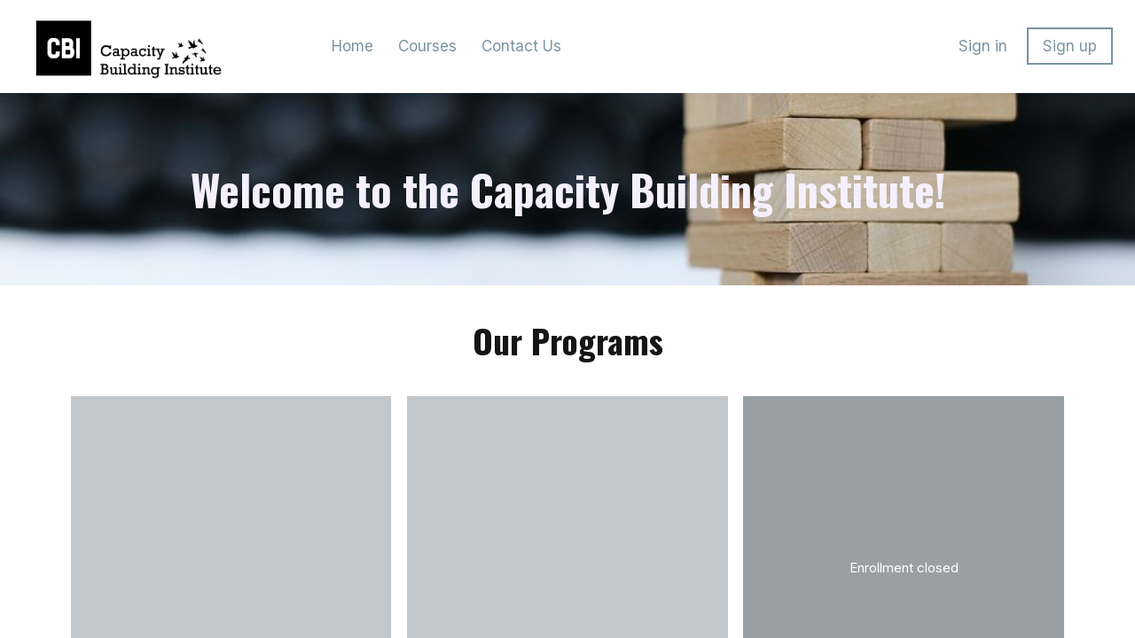

--- FILE ---
content_type: text/css; charset=utf-8
request_url: https://cdn.mycourse.app/v4.19.2/_cdnAssets/webpack/55692.css
body_size: -289
content:
.product-card-enroll-button.disabled{cursor:auto;opacity:.4;pointer-events:none}
/*# sourceMappingURL=55692.css.map */

--- FILE ---
content_type: text/javascript; charset=utf-8
request_url: https://cdn.mycourse.app/v4.19.2/_cdnAssets/webpack/55692.js
body_size: 598
content:
"use strict";(self.webpackChunkcodeneuron_templates=self.webpackChunkcodeneuron_templates||[]).push([[55692],{44425:(e,a,s)=>{s.r(a),s.d(a,{default:()=>r});s(68309);const t={name:"CourseCard5",mixins:[s(41381).Z]};const r=(0,s(51900).Z)(t,(function(){var e=this,a=e._self._c;return a("div",{staticClass:"col span_4_of_12 lw-card-mb span_4_of_12-tl span_6_of_12-tp span_6_of_12-sl span_12_of_12-sp learnworlds-align-left no-padding flex-item fg-0 lw-course-card va-sb flexible",class:e.cardClasses,attrs:{tabindex:"0"},on:{click:e.handleCardClick}},[a("div",{staticClass:"learnworlds-AR-1-1 stretched-bg",style:e.courseImageStyles},[a("a",{staticClass:"lw-course-card--stretched-link card-link",attrs:{target:e.primaryLink.target,href:e.primaryLink.url,"aria-labelledby":e.headingId}}),e._v(" "),a("div",{staticClass:"lw-card-overlay lw-padding-small flex-item va-fe ov-hidden lw-dark-bg-fadeout50"},[a("CourseCardImageOverlay",{attrs:{"is-coming-soon":e.isComingSoon,"is-enrollment-closed":e.isEnrollmentClosed,"is-content-locked-due-to-prerequisites":e.isContentLockedDueToPrerequisites,"is-content-locked-due-to-drip-feed":e.isContentLockedDueToDripFeed,"drip-feed-unlock-date":e.dripFeedUnlockDate}}),e._v(" "),e.courseAuthor?a("CourseCardAuthor",{attrs:{"author-name":e.courseAuthor.name,"author-image":e.courseAuthor.image}}):e._e(),e._v(" "),e.ribbon.display?a("CourseCardRibbon",{attrs:{opacity:e.ribbon.opacity,"position-class":e.ribbon.positionClass}}):e._e(),e._v(" "),a("div",{staticClass:"lw-tags absolute tl"},[a("CourseCardExpirationTag",{attrs:{expiration:e.accessExpiration}})],1)],1)]),e._v(" "),a("div",{staticClass:"fg-1 lw-padding-small flex-item va-sb",class:e.cardContentClasses},[a("div",[a("a",{staticClass:"card-link lw-card-top",attrs:{target:e.primaryLink.target,href:e.primaryLink.url,"aria-labelledby":e.headingId}},[a("p",{staticClass:"lw-brand-text learnworlds-overline-text learnworlds-element no-margin-bottom",domProps:{textContent:e._s(e.productPoints)}}),e._v(" "),a("h3",{staticClass:"learnworlds-heading3 learnworlds-element learnworlds-heading3-normal no-margin-top",attrs:{id:e.headingId},domProps:{textContent:e._s(e.productTitle)}})])]),e._v(" "),a("div",[e.price.display?a("CourseCardPrice",{attrs:{"is-free-course":e.isFreeCourse,"initial-price":e.price.initialPriceFormatted,"final-price":e.price.finalPriceFormatted,"has-discount":e.price.hasDiscount}}):e._e(),e._v(" "),e.progressBar.display?a("ProductCardProgressBar",{staticClass:"mt-2rem",attrs:{"completion-percentage":e.progressBar.completion}}):e._e()],1)])])}),[],!1,null,null,null).exports}}]);

--- FILE ---
content_type: text/javascript; charset=utf-8
request_url: https://cdn.mycourse.app/v4.19.2/_cdnAssets/webpack/63327.js
body_size: 2556
content:
"use strict";(self.webpackChunkcodeneuron_templates=self.webpackChunkcodeneuron_templates||[]).push([[63327],{89199:(t,e,n)=>{n.d(e,{ZP:()=>A,iV:()=>b,j8:()=>w});n(82526),n(57327),n(38880),n(57658),n(89554),n(54747),n(49337),n(33321),n(69070);var r=n(93433),a=n(4942),o=n(15861),u=n(71002),i=n(64687),c=n.n(i),s=(n(79753),n(21249),n(85827),n(41539),n(2707),n(47941),n(91038),n(78783),n(66992),n(33948),n(51532),n(92222),n(47042),n(38862),n(69600),n(39575),n(82472),n(48675),n(92990),n(18927),n(33105),n(35035),n(74345),n(7174),n(63408),n(14590),n(32846),n(44731),n(77209),n(96319),n(58867),n(37789),n(33739),n(29368),n(14483),n(12056),n(3462),n(30678),n(27462),n(33824),n(55021),n(12974),n(15016),n(96647),n(83710),n(39714),n(10675)),l=n(70538),p=n(93949),d=n(17599);function f(t,e){var n=Object.keys(t);if(Object.getOwnPropertySymbols){var r=Object.getOwnPropertySymbols(t);e&&(r=r.filter((function(e){return Object.getOwnPropertyDescriptor(t,e).enumerable}))),n.push.apply(n,r)}return n}function h(t){for(var e=1;e<arguments.length;e++){var n=null!=arguments[e]?arguments[e]:{};e%2?f(Object(n),!0).forEach((function(e){(0,a.Z)(t,e,n[e])})):Object.getOwnPropertyDescriptors?Object.defineProperties(t,Object.getOwnPropertyDescriptors(n)):f(Object(n)).forEach((function(e){Object.defineProperty(t,e,Object.getOwnPropertyDescriptor(n,e))}))}return t}function v(t){return Array.isArray(t)?t.map(v):null!==t&&"object"===(0,u.Z)(t)?Object.keys(t).sort().reduce((function(e,n){return e[n]=v(t[n]),e}),{}):t}function m(t){return g.apply(this,arguments)}function g(){return(g=(0,o.Z)(c().mark((function t(e){var n,r;return c().wrap((function(t){for(;;)switch(t.prev=t.next){case 0:return n=JSON.stringify(v(e)),t.next=3,crypto.subtle.digest("SHA-256",new TextEncoder("utf-8").encode(n));case 3:return r=t.sent,t.abrupt("return",Array.prototype.map.call(new Uint8Array(r),(function(t){return"00".concat(t.toString(16)).slice(-2)})).join(""));case 5:case"end":return t.stop()}}),t)})))).apply(this,arguments)}function y(t){return C.apply(this,arguments)}function C(){return(C=(0,o.Z)(c().mark((function t(e){var n,r,a;return c().wrap((function(t){for(;;)switch(t.prev=t.next){case 0:if(n=window.Weglot){t.next=3;break}return t.abrupt("return",e);case 3:return r=e.map((function(t){return{t:1,w:t.title}})),t.next=6,n.translate({words:r,languageTo:n.getCurrentLang()});case 6:if((a=t.sent).length!==r.length){t.next=9;break}return t.abrupt("return",e.map((function(t,e){return h(h({},t),{},{title:a[e]})})));case 9:return t.abrupt("return",e);case 10:case"end":return t.stop()}}),t)})))).apply(this,arguments)}var b=1e4,w={LEARNER:"learner",AUTHOR:"author"},O={products:[],isLoading:!0,loadedItemsCount:0,totalItems:null},k=(0,l.reactive)({}),x=(0,l.reactive)({});function A(){var t=arguments.length>0&&void 0!==arguments[0]?arguments[0]:w.LEARNER,e=(0,l.reactive)({}),n=(0,l.ref)(""),a=(0,l.ref)(0),u=(0,l.ref)(!1),i=function(t,e,n){l.default.set(k[t],e,n)},f=function(t,e){var n,r;return null!==(n=null===(r=k[t])||void 0===r?void 0:r[e])&&void 0!==n?n:O[e]},v=function(t){u.value=!0,n.value=t},g=(0,l.computed)((function(){var t;return Math.min(null!==(t=a.value)&&void 0!==t?t:b,b)})),C=function(){var n=(0,o.Z)(c().mark((function n(o){var u,l,p,v,m,g,C,b,O=arguments;return c().wrap((function(n){for(;;)switch(n.prev=n.next){case 0:return u=O.length>1&&void 0!==O[1]&&O[1],n.prev=1,i(o,"isLoading",!0),l=t===w.LEARNER?s.Z.fetchProductsListingForLearner:s.Z.fetchProducts,p=f(o,"loadedItemsCount"),v=p,m=Math.max(a.value-p,0),n.next=9,l(h(h({},e),{},{offset:v,itemsPerPage:m,paginationType:d.EC.OFFSET}));case 9:if(!(g=n.sent).data.success){n.next=23;break}if(!u){n.next=17;break}return n.next=14,y(g.data.data);case 14:n.t0=n.sent,n.next=18;break;case 17:n.t0=g.data.data;case 18:C=n.t0,b=Array.from(new Map([].concat((0,r.Z)(f(o,"products")),(0,r.Z)(C)).map((function(t){return[t.id,t]}))).values()),i(o,"products",b),i(o,"totalItems",g.data.pagination.totalItems),i(o,"loadedItemsCount",v+m);case 23:return n.prev=23,i(o,"isLoading",!1),n.finish(23);case 26:case"end":return n.stop()}}),n,null,[[1,,23,26]])})));return function(t){return n.apply(this,arguments)}}(),A=(0,l.computed)((function(){return f(n.value,"products")}));return{renderedProducts:(0,l.computed)((function(){return A.value.slice(0,g.value)})),products:A,productsCount:(0,l.computed)((function(){return f(n.value,"totalItems")})),hasInitialized:u,isLoading:(0,l.computed)((function(){return f(n.value,"isLoading")})),requestProductsLoad:function(r){return(0,o.Z)(c().mark((function o(){var u,s,d,y,b,w,A,P,T,j,E,L,Z,D,I,S;return c().wrap((function(o){for(;;)switch(o.prev=o.next){case 0:if(u=r.params,s=void 0===u?null:u,d=r.count,y=void 0===d?null:d,b=r.override,w=void 0===b?null:b,A=r.force,P=void 0!==A&&A,T=r.translateProductTitles,j=void 0!==T&&T,E=n.value,!s){o.next=9;break}return e=(0,l.reactive)(s),L="function"==typeof w?Function.prototype.toString.call(w):w,o.next=7,m(h(h({},(0,p.ut)(s)),{},{override:L,translateProductTitles:j,mode:t}));case 7:(E=o.sent)in k||l.default.set(k,E,(0,p.ut)(O));case 9:if(y&&(a.value=(0,l.unref)(y)),!x[E]){o.next=13;break}return o.next=13,x[E];case 13:if(Z=f(E,"loadedItemsCount"),D=f(E,"totalItems"),!(!P&&(Z>=g.value||null!==D&&Z>=D))){o.next=19;break}return v(E),o.abrupt("return");case 19:if(!w){o.next=29;break}return o.next=22,"function"==typeof w?w():w;case 22:return I=o.sent,i(E,"products",I),i(E,"totalItems",I.length),i(E,"loadedItemsCount",I.length),i(E,"isLoading",!1),v(E),o.abrupt("return");case 29:return S=C(E,j),l.default.set(x,E,S),o.next=33,S;case 33:l.default.delete(x,E),v(E);case 35:case"end":return o.stop()}}),o)})))()}}}},12683:(t,e,n)=>{n.d(e,{Z:()=>a});const r={name:"CardActionsMixin",methods:{getCardClickAction:function(){return this.myData.onClickAction},setCardClickAction:function(t){var e=this.createSnapshot();this.changeMyData({onClickAction:t.value}),this.historyChanged(e)},getCardOpenTarget:function(){return this.myData.openWithTarget},setCardOpenTarget:function(t){var e=this.createSnapshot();this.changeMyData({openWithTarget:t.value}),this.historyChanged(e)},getEnrolledCardClickAction:function(){var t;return null!==(t=this.myData.enrolledOnClickAction)&&void 0!==t?t:this.myData.onClickAction},setEnrolledCardClickAction:function(t){var e=this.createSnapshot();this.changeMyData({enrolledOnClickAction:t.value}),this.historyChanged(e)},getEnrolledCardOpenTarget:function(){var t;return null!==(t=this.myData.enrolledOpenWithTarget)&&void 0!==t?t:this.myData.openWithTarget},setEnrolledCardOpenTarget:function(t){var e=this.createSnapshot();this.changeMyData({enrolledOpenWithTarget:t.value}),this.historyChanged(e)}}};const a=(0,n(51900).Z)(r,(function(){return(0,this._self._c)("div")}),[],!1,null,null,null).exports},60724:(t,e,n)=>{n.d(e,{Z:()=>a});const r={name:"ProductCardsComponentTemplate",props:{isLoading:{type:Boolean,default:!1},productCardsProps:{type:Array,default:function(){return[]}},cardComponent:{default:""},noContentComponent:{type:Object,default:function(){return{}}},wrapperClasses:{type:String,default:"lw-cols multiple-rows multiple-rows-tl multiple-rows-tp multiple-rows-sl multiple-rows-sp align-items-stretch main"}}};const a=(0,n(51900).Z)(r,(function(){var t=this,e=t._self._c;return t.productCardsProps.length||t.isLoading?e("div",{class:t.wrapperClasses},t._l(t.productCardsProps,(function(n){return e(t.cardComponent,t._b({key:n.id,tag:"component"},"component",n,!1))})),1):e(t.noContentComponent.component,t._b({tag:"component"},"component",t.noContentComponent.props,!1))}),[],!1,null,null,null).exports}}]);

--- FILE ---
content_type: text/javascript; charset=utf-8
request_url: https://cdn.mycourse.app/v4.19.2/_cdnAssets/webpack/runtime.52243c9e90f1cd5fb958.js
body_size: 4447
content:
(()=>{"use strict";var e,a,d,c,f,t,s,r={},b={};function n(e){var a=b[e];if(void 0!==a)return a.exports;var d=b[e]={id:e,loaded:!1,exports:{}};return r[e].call(d.exports,d,d.exports,n),d.loaded=!0,d.exports}n.m=r,n.amdO={},e=[],n.O=(a,d,c,f)=>{if(!d){var t=1/0;for(o=0;o<e.length;o++){for(var[d,c,f]=e[o],s=!0,r=0;r<d.length;r++)(!1&f||t>=f)&&Object.keys(n.O).every((e=>n.O[e](d[r])))?d.splice(r--,1):(s=!1,f<t&&(t=f));if(s){e.splice(o--,1);var b=c();void 0!==b&&(a=b)}}return a}f=f||0;for(var o=e.length;o>0&&e[o-1][2]>f;o--)e[o]=e[o-1];e[o]=[d,c,f]},n.F={},n.E=e=>{Object.keys(n.F).map((a=>{n.F[a](e)}))},n.n=e=>{var a=e&&e.__esModule?()=>e.default:()=>e;return n.d(a,{a}),a},d=Object.getPrototypeOf?e=>Object.getPrototypeOf(e):e=>e.__proto__,n.t=function(e,c){if(1&c&&(e=this(e)),8&c)return e;if("object"==typeof e&&e){if(4&c&&e.__esModule)return e;if(16&c&&"function"==typeof e.then)return e}var f=Object.create(null);n.r(f);var t={};a=a||[null,d({}),d([]),d(d)];for(var s=2&c&&e;"object"==typeof s&&!~a.indexOf(s);s=d(s))Object.getOwnPropertyNames(s).forEach((a=>t[a]=()=>e[a]));return t.default=()=>e,n.d(f,t),f},n.d=(e,a)=>{for(var d in a)n.o(a,d)&&!n.o(e,d)&&Object.defineProperty(e,d,{enumerable:!0,get:a[d]})},n.f={},n.e=e=>Promise.all(Object.keys(n.f).reduce(((a,d)=>(n.f[d](e,a),a)),[])),n.u=e=>13556===e?e+".cf67787b098e7745577c.js":67166===e?e+".6263b46fb696d162752c.js":82492===e?e+".721f130f4e0877383084.js":80484===e?"FsLightbox.aa27f8fc52b10ed7be3a.js":78593===e?e+".c86e06fff81c7795134d.js":76573===e?e+".305f8d10098ab659a56d.js":84548===e?e+".d000d446e95676e565fb.js":53494===e?e+".9cc4c1edbcf4f1892fe8.js":51474===e?e+".66519d5fc455e4c65854.js":83121===e?e+".ea906d13a1b64cc3a4ed.js":88448===e?e+".e733f794da2a1d8bc69c.js":31528===e?e+".d1e1dc0b076996d80187.js":92976===e?e+".be1e7e666eeba637a962.js":34624===e?e+".438eefb0fd5ae4572426.js":98593===e?e+".1be4a85d8cac449ddc7e.js":35481===e?e+".b32aa105087b9ac1cf3d.js":89113===e?e+".42c3a5bfe9fd526241ef.js":52832===e?e+".98206fae22be6818ca4a.js":80370===e?e+".e908d1c697f297716daf.js":47721===e?e+".b203d9e4c38c4499f56e.js":63562===e?e+".59c2cd2269228a6c45fb.js":35619===e?e+".1efc4822de0768cad077.js":33648===e?e+".de868758ad60b84536d7.js":32992===e?e+".f75bd3a617b5da101047.js":11248===e?e+".1dc5afe75cb3dec4762a.js":12715===e?e+".c713c9a3ef2f31243603.js":41766===e?e+".f7ba4b5955e932d2b165.js":53397===e?e+".d6bc7493295ac7a27de2.js":64356===e?e+".5622b8ccece7b76ab0d5.js":75055===e?e+".4dc762ce3fdcb1de98b5.js":11403===e?e+".07e6b30411526bfa57e0.js":46346===e?e+".e748fc020bf78b9ac83a.js":57115===e?e+".e9a83572c99160e53a43.js":67206===e?e+".c1e122f79fb1f11c6467.js":60492===e?e+".3505ee7193487dddfd38.js":58523===e?e+".9e11067a7182c4c84297.js":24257===e?e+".34321ed97896f08c08a0.js":63420===e?e+".a4ce667d5bf0cb0adaaf.js":75316===e?e+".db27a0cc0f8971319011.js":73311===e?e+".dd0d6b041657d5f91662.js":20629===e?e+".5579d0b8c92e05cc322a.js":42354===e?e+".ea92f71650678c25b53f.js":98934===e?e+".2780f383624ff9c7eb52.js":94646===e?e+".a221454576eefa87d9fd.js":67864===e?e+".9962377a8fa900395e2f.js":91804===e?e+".6f2a48933ad25841e42f.js":73142===e?e+".f3d3b96340c4bedfc98b.js":78211===e?e+".48d2fd9a6184928c7f04.js":83309===e?e+".afc0da5ca4d51807e9aa.js":34613===e?e+".fc5064282f9c7bd97d91.js":9980===e?"9980.379b40a9e32b20ce6b8a.js":73064===e?e+".54997347b9e27a7ab60c.js":8150===e?"8150.ff2127d434c13b0c1dc1.js":65996===e?e+".091952ce02221ca35d68.js":29700===e?e+".e64b3ee6503d9a9f0108.js":26786===e?e+".ce6142b526ce38ef5581.js":49115===e?e+".7e7814bc81e61ff52425.js":46845===e?e+".72e8f1591e76eaef2ff2.js":66428===e?e+".a7dfe731e255c075b367.js":28346===e?e+".224cacefa081b829d90d.js":77260===e?e+".b6f394d67b9bcdaf1ae5.js":93324===e?e+".466e36d2506497d2457f.js":96643===e?e+".04c9430470aeb7b61508.js":29599===e?e+".8b5b611098738c64bc37.js":65804===e?e+".f8b1b92377005f6c365d.js":98567===e?e+".6c9fdff65862aaf8ae35.js":70086===e?e+".c7a5fbc2961a8817d94e.js":56487===e?e+".13903e661395dfadbc42.js":17261===e?e+".734620f43182179942b9.js":43706===e?e+".c1061a9077a118791b55.js":6906===e?"6906.c6c1772d7f9ff58174dc.js":63845===e?e+".554b9086382544ed67df.js":21612===e?e+".76c1c52cd330b3e7cd3b.js":28453===e?e+".77ca861ffed3cd0b9aa6.js":68717===e?e+".f07a0bc649fbe8ff6c9c.js":41564===e?e+".4626b413045ee723bccd.js":64363===e?e+".eb41e1089801873c4f3e.js":49870===e?e+".1d7603c8317efe153b58.js":85587===e?e+".15dbe818cb0f3f02873b.js":63730===e?e+".810f288075582f9ee02c.js":31585===e?e+".18d0f9807d6eb0f2a279.js":38785===e?e+".f5c0a6a9cbcc5fefd63d.js":65428===e?e+".d5a43ee6b9a7a2e721fa.js":88807===e?e+".2776aad05680ff21c091.js":10978===e?e+".13f41ff78096d9f1bcaa.js":95676===e?e+".4b30a43962104e575156.js":34630===e?e+".440bf992eb6b332294b8.js":69623===e?e+".3a261d61dd07885c8562.js":42012===e?e+".41867ba82dcfc3b8db10.js":94247===e?e+".f2b7db2b7e6633aa92d0.js":36709===e?e+".b3ef9090e0281ab6df66.js":964===e?"964.e46ecb788211cb6fbcc0.js":4240===e?"4240.22fa8b99f93fba617232.js":9314===e?"9314.196150fdf279eb1b32f5.js":3658===e?"3658.0287f89314292fca652a.js":45946===e?e+".8bf108c9739232be0a9c.js":e+".js",n.miniCssF=e=>84548===e?e+".971875c0d5377a4c6fab.css":88448===e?e+".6219a03386ad07a4fc9a.css":91804===e?e+".010067553d3207c63296.css":73142===e?e+".d1350535e0fd9e67bf5e.css":93324===e?e+".6f3b1b8e34b988a7983e.css":42012===e?e+".9caf9051748bd8797223.css":e+".css",n.g=function(){if("object"==typeof globalThis)return globalThis;try{return this||new Function("return this")()}catch(e){if("object"==typeof window)return window}}(),n.o=(e,a)=>Object.prototype.hasOwnProperty.call(e,a),c={},f="codeneuron-templates:",n.l=(e,a,d,t)=>{if(c[e])c[e].push(a);else{var s,r;if(void 0!==d)for(var b=document.getElementsByTagName("script"),o=0;o<b.length;o++){var j=b[o];if(j.getAttribute("src")==e||j.getAttribute("data-webpack")==f+d){s=j;break}}s||(r=!0,(s=document.createElement("script")).charset="utf-8",s.timeout=120,n.nc&&s.setAttribute("nonce",n.nc),s.setAttribute("data-webpack",f+d),s.src=e),c[e]=[a];var i=(a,d)=>{s.onerror=s.onload=null,clearTimeout(l);var f=c[e];if(delete c[e],s.parentNode&&s.parentNode.removeChild(s),f&&f.forEach((e=>e(d))),a)return a(d)},l=setTimeout(i.bind(null,void 0,{type:"timeout",target:s}),12e4);s.onerror=i.bind(null,s.onerror),s.onload=i.bind(null,s.onload),r&&document.head.appendChild(s)}},n.r=e=>{"undefined"!=typeof Symbol&&Symbol.toStringTag&&Object.defineProperty(e,Symbol.toStringTag,{value:"Module"}),Object.defineProperty(e,"__esModule",{value:!0})},n.nmd=e=>(e.paths=[],e.children||(e.children=[]),e),n.p="/v4.19.2/_cdnAssets/webpack/",t=e=>new Promise(((a,d)=>{var c=n.miniCssF(e),f=n.p+c;if(((e,a)=>{for(var d=document.getElementsByTagName("link"),c=0;c<d.length;c++){var f=(s=d[c]).getAttribute("data-href")||s.getAttribute("href");if("stylesheet"===s.rel&&(f===e||f===a))return s}var t=document.getElementsByTagName("style");for(c=0;c<t.length;c++){var s;if((f=(s=t[c]).getAttribute("data-href"))===e||f===a)return s}})(c,f))return a();((e,a,d,c)=>{var f=document.createElement("link");f.rel="stylesheet",f.type="text/css",f.onerror=f.onload=t=>{if(f.onerror=f.onload=null,"load"===t.type)d();else{var s=t&&("load"===t.type?"missing":t.type),r=t&&t.target&&t.target.href||a,b=new Error("Loading CSS chunk "+e+" failed.\n("+r+")");b.code="CSS_CHUNK_LOAD_FAILED",b.type=s,b.request=r,f.parentNode.removeChild(f),c(b)}},f.href=a,document.head.appendChild(f)})(e,f,a,d)})),s={13666:0},n.f.miniCss=(e,a)=>{s[e]?a.push(s[e]):0!==s[e]&&{1062:1,1244:1,1843:1,2474:1,2877:1,3021:1,3760:1,4424:1,4543:1,5269:1,5418:1,6829:1,7057:1,7539:1,7878:1,7940:1,8486:1,8623:1,9029:1,10306:1,10955:1,10989:1,12387:1,12687:1,13450:1,13744:1,14177:1,14451:1,15398:1,16063:1,16713:1,18412:1,18663:1,20378:1,20867:1,20939:1,20966:1,21507:1,21986:1,22970:1,23527:1,23992:1,25337:1,25375:1,25573:1,25794:1,26070:1,26306:1,26433:1,26887:1,27119:1,27344:1,28790:1,28916:1,29396:1,31640:1,31908:1,32645:1,33011:1,33813:1,34017:1,34260:1,36071:1,36764:1,37528:1,38077:1,40171:1,40375:1,41258:1,41823:1,42012:1,44717:1,46418:1,48292:1,48436:1,48546:1,48845:1,50143:1,52175:1,52417:1,52804:1,52959:1,53044:1,53215:1,53984:1,54470:1,55073:1,55171:1,55692:1,57429:1,57737:1,59119:1,59693:1,59871:1,60445:1,60675:1,60686:1,60900:1,61533:1,62060:1,62319:1,62704:1,63462:1,64756:1,65638:1,66448:1,67053:1,67597:1,68710:1,68863:1,69213:1,69427:1,70800:1,72222:1,72235:1,72757:1,73142:1,74135:1,74582:1,74837:1,75068:1,75130:1,75374:1,75657:1,76028:1,76091:1,76803:1,77181:1,77222:1,77337:1,77485:1,77679:1,77694:1,77964:1,78980:1,79202:1,80119:1,80654:1,80835:1,81096:1,81098:1,82507:1,83082:1,83492:1,83517:1,83748:1,84548:1,84595:1,85723:1,87426:1,88004:1,88202:1,88396:1,88448:1,88907:1,88922:1,89026:1,89529:1,89832:1,90186:1,90225:1,91622:1,91804:1,91914:1,92112:1,92178:1,92206:1,92308:1,92595:1,92988:1,93324:1,94380:1,95243:1,95403:1,95797:1,96923:1,97048:1,97181:1,97219:1,98022:1,98410:1,99687:1}[e]&&a.push(s[e]=t(e).then((()=>{s[e]=0}),(a=>{throw delete s[e],a})))},(()=>{var e={13666:0,99970:0,87516:0,70721:0,18301:0,93324:0,15910:0,74959:0,54504:0,84548:0,88448:0,91804:0,19107:0,64868:0,17188:0,13271:0,143:0,32191:0,25529:0,40436:0,84552:0,73142:0,359:0,32664:0,55988:0,40338:0,89111:0,29861:0,47069:0,87100:0};n.f.j=(a,d)=>{var c=n.o(e,a)?e[a]:void 0;if(0!==c)if(c)d.push(c[2]);else if(/^(1(3(271|666|744)|43|5910|6063|7188|8301|9107)|3(2191|2664|59)|4(0338|0436|7069)|7(0721|3142|4959)|8(45(48|52)|7100|7516|8448|9111)|9(1804|3324|5243|9970)|25529|29861|54504|55988|64868)$/.test(a))e[a]=0;else{var f=new Promise(((d,f)=>c=e[a]=[d,f]));d.push(c[2]=f);var t=n.p+n.u(a),s=new Error;n.l(t,(d=>{if(n.o(e,a)&&(0!==(c=e[a])&&(e[a]=void 0),c)){var f=d&&("load"===d.type?"missing":d.type),t=d&&d.target&&d.target.src;s.message="Loading chunk "+a+" failed.\n("+f+": "+t+")",s.name="ChunkLoadError",s.type=f,s.request=t,c[1](s)}}),"chunk-"+a,a)}},n.F.j=a=>{if(!(n.o(e,a)&&void 0!==e[a]||/^(1(3(271|666|744)|43|5910|6063|7188|8301|9107)|3(2191|2664|59)|4(0338|0436|7069)|7(0721|3142|4959)|8(45(48|52)|7100|7516|8448|9111)|9(1804|3324|5243|9970)|25529|29861|54504|55988|64868)$/.test(a))){e[a]=null;var d=document.createElement("link");n.nc&&d.setAttribute("nonce",n.nc),d.rel="prefetch",d.as="script",d.href=n.p+n.u(a),document.head.appendChild(d)}},n.O.j=a=>0===e[a];var a=(a,d)=>{var c,f,[t,s,r]=d,b=0;if(t.some((a=>0!==e[a]))){for(c in s)n.o(s,c)&&(n.m[c]=s[c]);if(r)var o=r(n)}for(a&&a(d);b<t.length;b++)f=t[b],n.o(e,f)&&e[f]&&e[f][0](),e[f]=0;return n.O(o)},d=self.webpackChunkcodeneuron_templates=self.webpackChunkcodeneuron_templates||[];d.forEach(a.bind(null,0)),d.push=a.bind(null,d.push.bind(d))})()})();

--- FILE ---
content_type: text/javascript; charset=utf-8
request_url: https://cdn.mycourse.app/v4.19.2/_cdnAssets/webpack/1128.js
body_size: 5147
content:
(self.webpackChunkcodeneuron_templates=self.webpackChunkcodeneuron_templates||[]).push([[1128],{41381:(e,t,r)=>{"use strict";r.d(t,{Z:()=>A});r(47941),r(57327),r(41539),r(38880),r(57658),r(89554),r(54747),r(49337),r(33321),r(69070);var n=r(15861),i=r(93433),o=r(4942),s=r(64687),a=r.n(s),l=(r(82526),r(41817),r(92222),r(26699),r(32023),r(17599));const c={name:"CourseCardExpirationTag",components:{UserNoTranslate:r(42713).Z},props:{tagClasses:{type:Array,default:function(){return["no-margin-bottom","lw-brand-bg","learnworlds-main-text-tiny"]}},expiration:{type:Object,default:function(){}}},computed:{expirationData:function(){var e;if(null!==(e=this.expiration)&&void 0!==e&&e.expires){var t=this.expiration,r=t.expires,n=t.expiresType,i=n===l.C6.TIMESTAMP?this.i18n.get("course.access_until"):this.i18n.get("course.access_for"),o=n===l.C6.TIMESTAMP?this.i18n.formatTimestampLocalized(r):r,s="";if(n!==l.C6.TIMESTAMP){var a=r>1?n:n.substring(0,n.length-1);s=this.i18n.get("common.".concat(a))}return{label:i,time:o,type:s,timeComponent:n===l.C6.TIMESTAMP?"span":"UserNoTranslate"}}}}};var u=r(51900);const d=(0,u.Z)(c,(function(){var e=this,t=e._self._c;return e.expirationData?t("div",{staticClass:"lw-tag learnworlds-main-text learnworlds-element",class:e.tagClasses},[t("span",[e._v(e._s(e.expirationData.label))]),e._v(" "),t(e.expirationData.timeComponent,{tag:"component"},[e._v(e._s(e.expirationData.time))]),e._v(" "),e.expirationData.type?t("span",[e._v(e._s(e.expirationData.type))]):e._e()],1):e._e()}),[],!1,null,null,null).exports;var p=r(61617),g=r(79298);const m={name:"CourseCardPrice",props:{isFreeCourse:{type:Boolean,default:!1},initialPrice:{type:String,default:""},finalPrice:{type:String,default:""},hasDiscount:{type:Boolean,default:!1}}};const f=(0,u.Z)(m,(function(){var e=this,t=e._self._c;return t("div",{staticClass:"lw-course-card-price learnworlds-main-text learnworlds-element learnworlds-main-text-normal learnworlds-align-center-tp learnworlds-align-center-sl learnworlds-align-center-sp"},[e.isFreeCourse?t("strong",[e._v(e._s(e.i18n.get("common.free")))]):[e.hasDiscount?t("span",{staticClass:"lw-deleted-price v-middle lw-text-color-fadeout50 weglot-exclude"},[e._v(e._s(e.initialPrice))]):e._e(),e._v(" "),t("strong",{staticClass:"weglot-exclude"},[e._v(e._s(e.finalPrice))])]],2)}),[],!1,null,null,null).exports;const h={name:"CourseCardAuthor",props:{authorName:{type:String,default:""},authorImage:{type:String,default:""},imageColumnSizeClasses:{type:[String,Array],default:"span_2_of_12 span_2_of_12-tl span_2_of_12-tp span_2_of_12-sl span_2_of_12-sp"}},computed:{imageStyles:function(){return{backgroundImage:this.authorImage?"url('".concat(this.authorImage,"')"):null}}}};const C=(0,u.Z)(h,(function(){var e=this,t=e._self._c;return t("div",{staticClass:"lw-card-author lw-cols one-row one-row-tl one-row-tp one-row-sl one-row-sp align-items-center"},[t("div",{staticClass:"col fsh-0 no-padding",class:e.imageColumnSizeClasses},[t("div",{staticClass:"learnworlds-image learnworlds-bg-default circle stretched-bg learnworlds-framed-image learnworlds-element learnworlds-frame-size-full",style:e.imageStyles})]),e._v(" "),t("div",{staticClass:"col no-padding"},[t("p",{staticClass:"learnworlds-main-text learnworlds-main-text-small learnworlds-element lw-text-color-fadeout20 weglot-exclude"},[e._v("\n            "+e._s(e.authorName)+"\n        ")])])])}),[],!1,null,null,null).exports;var _=r(77786),w=r(48541),b=r(93949),y=r(97772),v=r(20629),P=r(93671),T=r(68485),x=r(23712),L=r(45421),I=r(80683),E=r(28429);function O(e,t){var r=Object.keys(e);if(Object.getOwnPropertySymbols){var n=Object.getOwnPropertySymbols(e);t&&(n=n.filter((function(t){return Object.getOwnPropertyDescriptor(e,t).enumerable}))),r.push.apply(r,n)}return r}function k(e){for(var t=1;t<arguments.length;t++){var r=null!=arguments[t]?arguments[t]:{};t%2?O(Object(r),!0).forEach((function(t){(0,o.Z)(e,t,r[t])})):Object.getOwnPropertyDescriptors?Object.defineProperties(e,Object.getOwnPropertyDescriptors(r)):O(Object(r)).forEach((function(t){Object.defineProperty(e,t,Object.getOwnPropertyDescriptor(r,t))}))}return e}const A={components:{CourseCardImageOverlay:p.Z,CourseCardRibbon:g.Z,CourseCardPrice:f,CourseCardAuthor:C,CourseCardExpirationTag:d,ProductCardProgressBar:_.Z,ProductCardEnrollButton:w.Z,BuyAsGiftButton:I.Z,BuyLicenseButton:E.Z},props:{item:{type:Object,required:!0},user:{type:Object,required:!0},resource:{type:String,required:!0},resourcePass:{type:Object,required:!0},resourceReference:{type:String,required:!0},isCartEnabled:{type:Boolean,default:!1},giftsEnabled:{type:Boolean,default:!1},licensesEnabled:{type:Boolean,default:!1},isInCart:{type:Object,default:function(){return{personalUse:!1,asLicense:!1,asGift:!1}}},appliedCoupon:{type:String,default:""},cardVariationProps:{type:Object,default:function(){}}},data:function(){return{isLoading:!1,headingId:(0,b.D1)("course-card-heading"),coursePageLink:"/course/".concat(this.item.slug),pathPlayerLink:"/path-player?courseid=".concat(this.item.titleId),disabledLink:"javascript:void(0)"}},computed:k(k({},(0,v.rn)(["siteDefaultAuth","siteDefaultSignUp"])),{},{cardClasses:function(){return this.cardVariationProps.cardClasses},cardContentClasses:function(){return this.cardVariationProps.cardContentClasses},checkoutLink:function(){var e={product_id:this.item.titleId,packageId:this.resourceReference,type:l.fY.COURSE};return this.appliedCoupon&&(e.coupon=this.appliedCoupon),"/payment?".concat((0,b.RX)(e))},userHasAccess:function(){return this.user.hasAccess},cacStatus:function(){return this.item.status},isPublicCourse:function(){return this.item.access===l.xG.PUBLIC},isComingSoon:function(){return this.item.access===l.xG.SOON},isEnrollmentClosed:function(){return this.item.access===l.xG.ENROLLMENT_CLOSED},isContentLockedDueToPrerequisites:function(){var e;return(null===(e=this.resourcePass)||void 0===e?void 0:e.statusCode)===T.Sn.UNFULFILLED_PREREQUISITES},isContentLockedDueToDripFeed:function(){var e;return(null===(e=this.resourcePass)||void 0===e?void 0:e.statusCode)===T.Sn.DRIP_LOCKED},dripFeedUnlockDate:function(){var e;return this.isContentLockedDueToDripFeed?this.i18n.formatTimestampLocalized(this.resourcePass.startTimestamp,null===(e=window.dateFormat)||void 0===e?void 0:e.short):null},isFreeCourse:function(){return this.cacStatus===l.vn.FREE},productTitle:function(){return this.item.title},productDescription:function(){return this.item.description},productPoints:function(){return this.item.points},progressBar:function(){return{display:this.item.progressBarEnabled&&this.userHasAccess&&!this.isContentLockedDueToPrerequisites,completion:this.user.completionPercentage}},ribbon:function(){return{display:this.item.ribbon.display,opacity:this.item.ribbon.opacity,positionClass:this.item.ribbon.positionClass}},ctaButton:function(){return{display:this.item.ctaButton.display,props:{productType:l.fY.COURSE,cacStatus:this.cacStatus,buttonClasses:[].concat((0,i.Z)(this.item.ctaButton.classes),["w-full"]),userHasAccess:this.userHasAccess,isCartEnabled:this.isCartEnabled,isInCart:this.isInCart.personalUse,isLoading:this.isLoading,canBuyMultiple:this.licensesEnabled}}},buyLicenseButton:function(){return{display:this.item.ctaButton.display&&this.licensesEnabled&&this.isPublicCourse&&!this.isFreeCourse,props:{buttonClasses:["learnworlds-button-small","lw-brand-text"],isLoading:this.isLoading}}},buyAsGiftButton:function(){return{display:this.item.ctaButton.display&&this.giftsEnabled&&this.isPublicCourse&&!this.isFreeCourse,props:{buttonClasses:["learnworlds-button-small","lw-brand-text"],isLoading:this.isLoading}}},price:function(){return{display:this.item.price.display,hasDiscount:this.item.price.discountFlag,initialPriceFormatted:(0,y.lb)(this.item.price.initialPrice),finalPriceFormatted:(0,y.lb)(this.item.price.finalPrice)}},courseImageStyles:function(){return{backgroundImage:this.item.image?"url('".concat(this.item.image,"')"):null}},courseAuthor:function(){return this.item.author},accessExpiration:function(){return this.item.expires},primaryLinkUrl:function(){return this.generateLinkFromAction(this.item.cardLink.action)},primaryLink:function(){return{url:this.primaryLinkUrl,target:"new"===this.item.cardLink.target&&this.primaryLinkUrl!==this.disabledLink?"_blank":null}}}),methods:k(k(k({},(0,v.nv)("products",["registerUserToProduct"])),(0,v.nv)("eCommerce",["addToCart"])),{},{generateLinkFromAction:function(e){var t=e===P.R8.TO_OVERVIEW;if(this.isContentLockedDueToPrerequisites&&!t)return null;if([l.xG.SOON,l.xG.ENROLLMENT_CLOSED,l.xG.PRIVATE].includes(this.item.access)&&!this.userHasAccess)return this.disabledLink;switch(e){case P.R8.TO_CHECKOUT:return this.userHasAccess||this.isFreeCourse?this.pathPlayerLink:this.checkoutLink;case P.R8.TO_OVERVIEW:return this.coursePageLink;case P.R8.TO_PLAYER:return this.userHasAccess||this.isFreeCourse?this.pathPlayerLink:this.checkoutLink;default:return this.disabledLink}},handleCardClick:function(){var e=this.item.cardLink.action===P.R8.TO_PLAYER;if(this.isContentLockedDueToPrerequisites&&e){var t,r,n,i=null===(t=this.resourcePass)||void 0===t||null===(r=t.parent)||void 0===r||null===(n=r.resourceRef)||void 0===n?void 0:n.learningProgramId;(0,x.C)().showPrerequisiteLocked({learningProgramIdOrTitleId:i,canClose:!0})}},buyProductAsGift:function(){this.isCartEnabled?this.addToCart({resourceReference:this.resourceReference,resource:this.resource,licenseType:L.fz.GIFT}):window.location.href="".concat(this.checkoutLink,"&licenseType=").concat(L.fz.GIFT)},buyLicense:function(){this.isCartEnabled?this.addToCart({resourceReference:this.resourceReference,resource:this.resource,licenseType:L.fz.LICENSE}):window.location.href="".concat(this.checkoutLink,"&licenseType=").concat(L.fz.LICENSE)},handleCtaButtonClick:function(){this.userHasAccess?window.location.href=this.generateLinkFromAction(P.R8.TO_PLAYER):this.isFreeCourse?this.handleFreeEnrollment():this.isCartEnabled?this.addToCart({resourceReference:this.resourceReference,resource:this.resource}):window.location.href=this.generateLinkFromAction(P.R8.TO_CHECKOUT)},handleFreeEnrollment:function(){var e=this;return(0,n.Z)(a().mark((function t(){var r,n;return a().wrap((function(t){for(;;)switch(t.prev=t.next){case 0:if(!e.isLoading){t.next=3;break}return console.log("Already loading"),t.abrupt("return");case 3:if(!e.user.isLoggedIn){t.next=16;break}return e.isLoading=!0,t.next=7,e.registerUserToProduct({productId:e.item.id});case 7:if(r=t.sent,(n=r.data).success){t.next=14;break}return console.warn("Failed to enroll user",n.errors),window.displayError(n.errors),e.isLoading=!1,t.abrupt("return");case 14:return window.top.location.href=n.redirectUrl,t.abrupt("return");case 16:if(window.l_settings){t.next=19;break}return console.warn("No l_settings found, cannot show registration form"),t.abrupt("return");case 19:if("login"!==e.siteDefaultAuth){t.next=24;break}return window.l_settings.courseRegister=!0,window.l_settings.registerInCourse=e.item.titleId,window.l_settings.showEnterOnlyForm(),t.abrupt("return");case 24:if("false"!==e.siteDefaultSignUp){t.next=29;break}return window.l_settings.signup="learnworlds",window.l_settings.courseRegister=!0,window.l_settings.showRegisterForm(),t.abrupt("return");case 29:window.l_settings.showEnterOnlyForm();case 30:case"end":return t.stop()}}),t)})))()}})}},23712:(e,t,r)=>{"use strict";r.d(t,{C:()=>p,c:()=>d});var n=r(15861),i=(r(74916),r(15306),r(92222),r(64687)),o=r.n(i),s=r(32992),a=r(29225),l=r(68485),c=r(17599),u={courseData:null,userContext:null,isLoaded:!1,cache:{}},d={DRIP_LOCKED:"dripLocked",PREREQUISITE_LOCKED:"prerequisiteLocked",GENERIC:"generic",LAST_ACTIVITY:"last",FIRST_ACTIVITY:"first",PREMIUM:"premium"},p=function(){var e=function(){var e=(0,n.Z)(o().mark((function e(t){var r;return o().wrap((function(e){for(;;)switch(e.prev=e.next){case 0:return e.next=2,(0,a.B)(s.V.get("pathPlayer").getPathPlayerContext(t));case 2:return(r=e.sent).isBad&&console.error(r.errors),e.abrupt("return",r.data);case 5:case"end":return e.stop()}}),e)})));return function(t){return e.apply(this,arguments)}}(),t=function(e,t,r){var n=arguments.length>3&&void 0!==arguments[3]?arguments[3]:[],i=arguments.length>4&&void 0!==arguments[4]?arguments[4]:[],o=arguments.length>5&&void 0!==arguments[5]?arguments[5]:{};return window.showMessage(e,t,r,n,i,o)},r=function(e){return window.LWTranslate.get(e)},i=function(e){var r=e.title,n=e.message,i=e.buttonText,o=e.buttonAction,s=e.canClose,a=void 0!==s&&s;return t(l.zG.ALERT,r,n,i?[{name:i,func:o}]:[],[],{timeout:!1,close:a})},p=function(e){var n=e.title,i=e.message,o=e.buttonText,s=e.buttonAction,a=e.canClose,c=void 0===a||a;return t(l.zG.ALERT,n,i,[{name:o,func:s}],[{name:r("common.cancel")}],{timeout:!1,close:c})},g=function(e,t){return window.LWTranslate.formatTimestampLocalized(e,t)},m=function(e){var t=e.learningProgramIdOrTitleId;return e.programPlayerUrl||(t?"/program-player?program=".concat(t):null)},f=function(e){var t=e.learningProgramIdOrTitleId,n=e.programPlayerUrl,o=e.canClose,s=void 0!==o&&o,a=m({learningProgramIdOrTitleId:t,programPlayerUrl:n});i({title:r("learning_program.course_locked"),message:r("learning_program.unfulfilled_prerequisites"),buttonText:a?r("learning_program.go_to_learning_program"):null,buttonAction:a?function(){window.location.href=a}:null,canClose:s})},h=function(e){var t,n=e.availableAtUnix,o=e.learningProgramIdOrTitleId,s=e.programPlayerUrl,a=e.canClose,l=void 0!==a&&a,c=g(n,null===(t=window.dateFormat)||void 0===t?void 0:t.short),u=r("learning_program.course_available_on").replace("{date}",c),d=m({learningProgramIdOrTitleId:o,programPlayerUrl:s});i({title:r("learning_program.course_locked"),message:u,buttonText:d?r("learning_program.go_to_learning_program"):null,buttonAction:d?function(){window.location.href=d}:null,canClose:l})},C=function(e){var t=e.message,n=void 0===t?"":t,o=e.learningProgramIdOrTitleId,s=e.programPlayerUrl,a=e.canClose,l=void 0!==a&&a,c=m({learningProgramIdOrTitleId:o,programPlayerUrl:s});i({title:r("learning_program.course_locked"),message:n,buttonText:c?r("learning_program.go_to_learning_program"):null,buttonAction:c?function(){window.location.href=c}:null,canClose:l})},_=function(e){var t=e.learningProgramTitle,n=e.courseTitle,i=e.programPlayerUrl,o=e.canClose,s=void 0===o||o,a=r("learning_program.last_activity").replace("{learningProgramTitle}",t);p({title:n,message:a,buttonText:i?r("learning_program.go_to_learning_program"):null,buttonAction:i?function(){window.location.href=i}:null,canClose:s})},w=function(e){var t=e.learningProgramTitle,n=e.courseTitle,i=e.programPlayerUrl,o=e.canClose,s=void 0===o||o,a=r("learning_program.first_activity").replace("{learningProgramTitle}",t);p({title:n,message:a,buttonText:i?r("learning_program.go_to_learning_program"):null,buttonAction:i?function(){window.location.href=i}:null,canClose:s})},b=function(e){var t=e.learningProgramTitleId,n=e.canClose,i=void 0===n||n;p({title:r("course.premium"),message:r("course.no_access_yet"),buttonText:r("learning_program.enroll"),buttonAction:function(){window.location.href="/payment?product_id=".concat(t,"&type=").concat(c.fY.LEARNING_PROGRAM)},canClose:i})};return{state:u,getPathPlayerContext:e,showMessage:t,showAlert:i,showAlertWithCancel:p,i18n:r,formatTimestampLocalized:g,showPrerequisiteLocked:f,showDripLocked:h,showGenericLocked:C,showLastActivity:_,showFirstActivity:w,showPremiumCourse:b,showAccessNotice:function(e){var t=e.reason,r=e.availableAtUnix,n=e.learningProgramIdOrTitleId,i=e.learningProgramTitle,o=e.courseTitle,s=e.programPlayerUrl,a=e.canClose,l=void 0!==a&&a;return t===d.DRIP_LOCKED?h({availableAtUnix:r,learningProgramIdOrTitleId:n,programPlayerUrl:s,canClose:l}):t===d.PREREQUISITE_LOCKED?f({learningProgramIdOrTitleId:n,programPlayerUrl:s,canClose:l}):t===d.LAST_ACTIVITY?_({learningProgramTitle:i,courseTitle:o,programPlayerUrl:s,canClose:l}):t===d.FIRST_ACTIVITY?w({learningProgramTitle:i,courseTitle:o,programPlayerUrl:s,canClose:l}):t===d.PREMIUM?b({learningProgramTitleId:n,canClose:l}):C({learningProgramIdOrTitleId:n,programPlayerUrl:s,canClose:l})}}}},42713:(e,t,r)=>{"use strict";r.d(t,{Z:()=>i});const n={name:"UserNoTranslate"};const i=(0,r(51900).Z)(n,(function(){return(0,this._self._c)("span",{staticClass:"weglot-exclude"},[this._t("default")],2)}),[],!1,null,null,null).exports},38416:(e,t,r)=>{var n=r(64062);e.exports=function(e,t,r){return(t=n(t))in e?Object.defineProperty(e,t,{value:r,enumerable:!0,configurable:!0,writable:!0}):e[t]=r,e},e.exports.__esModule=!0,e.exports.default=e.exports},70215:(e,t,r)=>{var n=r(7071);e.exports=function(e,t){if(null==e)return{};var r,i,o=n(e,t);if(Object.getOwnPropertySymbols){var s=Object.getOwnPropertySymbols(e);for(i=0;i<s.length;i++)r=s[i],t.indexOf(r)>=0||Object.prototype.propertyIsEnumerable.call(e,r)&&(o[r]=e[r])}return o},e.exports.__esModule=!0,e.exports.default=e.exports},7071:e=>{e.exports=function(e,t){if(null==e)return{};var r,n,i={},o=Object.keys(e);for(n=0;n<o.length;n++)r=o[n],t.indexOf(r)>=0||(i[r]=e[r]);return i},e.exports.__esModule=!0,e.exports.default=e.exports},95036:(e,t,r)=>{var n=r(18698).default;e.exports=function(e,t){if("object"!==n(e)||null===e)return e;var r=e[Symbol.toPrimitive];if(void 0!==r){var i=r.call(e,t||"default");if("object"!==n(i))return i;throw new TypeError("@@toPrimitive must return a primitive value.")}return("string"===t?String:Number)(e)},e.exports.__esModule=!0,e.exports.default=e.exports},64062:(e,t,r)=>{var n=r(18698).default,i=r(95036);e.exports=function(e){var t=i(e,"string");return"symbol"===n(t)?t:String(t)},e.exports.__esModule=!0,e.exports.default=e.exports}}]);

--- FILE ---
content_type: text/javascript; charset=utf-8
request_url: https://cdn.mycourse.app/v4.19.2/_cdnAssets/webpack/46091.9a1226363a7cafb944ac.js
body_size: 2844
content:
(self.webpackChunkcodeneuron_templates=self.webpackChunkcodeneuron_templates||[]).push([[46091],{86535:(t,r,e)=>{"use strict";var n=e(82109),o=e(6790),i=e(19662),u=e(47908),f=e(26244),a=e(65417);n({target:"Array",proto:!0},{flatMap:function(t){var r,e=u(this),n=f(e);return i(t),(r=a(e,0)).length=o(r,e,e,n,0,1,t,arguments.length>1?arguments[1]:void 0),r}})},84944:(t,r,e)=>{"use strict";var n=e(82109),o=e(6790),i=e(47908),u=e(26244),f=e(19303),a=e(65417);n({target:"Array",proto:!0},{flat:function(){var t=arguments.length?arguments[0]:void 0,r=i(this),e=u(r),n=a(r,0);return n.length=o(n,r,r,e,0,void 0===t?1:f(t)),n}})},65069:(t,r,e)=>{"use strict";var n=e(82109),o=e(1702),i=e(43157),u=o([].reverse),f=[1,2];n({target:"Array",proto:!0,forced:String(f)===String(f.reverse())},{reverse:function(){return i(this)&&(this.length=this.length),u(this)}})},99244:(t,r,e)=>{e(51223)("flatMap")},33792:(t,r,e)=>{e(51223)("flat")},69098:(t,r,e)=>{"use strict";e(77710)("Map",(function(t){return function(){return t(this,arguments.length?arguments[0]:void 0)}}),e(95631))},51532:(t,r,e)=>{e(69098)},78011:(t,r,e)=>{e(82109)({target:"Object",stat:!0,sham:!e(19781)},{create:e(70030)})},17922:(t,r,e)=>{"use strict";var n=e(82109),o=e(46916),i=e(19662),u=e(78523),f=e(12534),a=e(20408);n({target:"Promise",stat:!0},{allSettled:function(t){var r=this,e=u.f(r),n=e.resolve,c=e.reject,l=f((function(){var e=i(r.resolve),u=[],f=0,c=1;a(t,(function(t){var i=f++,a=!1;c++,o(e,r,t).then((function(t){a||(a=!0,u[i]={status:"fulfilled",value:t},--c||n(u))}),(function(t){a||(a=!0,u[i]={status:"rejected",reason:t},--c||n(u))}))})),--c||n(u)}));return l.error&&c(l.value),e.promise}})},17727:(t,r,e)=>{"use strict";var n=e(82109),o=e(31913),i=e(2492),u=e(47293),f=e(35005),a=e(60614),c=e(36707),l=e(69478),s=e(98052),v=i&&i.prototype;if(n({target:"Promise",proto:!0,real:!0,forced:!!i&&u((function(){v.finally.call({then:function(){}},(function(){}))}))},{finally:function(t){var r=c(this,f("Promise")),e=a(t);return this.then(e?function(e){return l(r,t()).then((function(){return e}))}:t,e?function(e){return l(r,t()).then((function(){throw e}))}:t)}}),!o&&a(i)){var p=f("Promise").prototype.finally;v.finally!==p&&s(v,"finally",p,{unsafe:!0})}},15218:(t,r,e)=>{"use strict";var n=e(82109),o=e(14230);n({target:"String",proto:!0,forced:e(43429)("anchor")},{anchor:function(t){return o(this,"a","name",t)}})},32165:(t,r,e)=>{e(26800)("iterator")},283:(t,r,e)=>{t.exports=e(15897)},91343:(t,r,e)=>{"use strict";r.__esModule=!0,r.copyValue=r.copyCollection=r.copy=void 0;var n=e(29541),o=Object.prototype.toString;function i(t,r){if("function"!=typeof r)throw new TypeError("customizer is must be a Function");if("function"==typeof t){var e=String(t);return/^\s*function\s*\S*\([^\)]*\)\s*{\s*\[native code\]\s*}/.test(e)?t:new Function("return "+String(e))()}var i=o.call(t);if("[object Array]"===i)return[];if("[object Object]"===i&&t.constructor===Object)return{};if("[object Date]"===i)return new Date(t.getTime());if("[object RegExp]"===i){var u=String(t),f=u.lastIndexOf("/");return new RegExp(u.slice(1,f),u.slice(f+1))}if((0,n.isBuffer)(t)){var a=new Buffer(t.length);return t.copy(a),a}var c=r(t);return void 0!==c?c:null}function u(t){var r=typeof t;return null!==t&&"object"!==r&&"function"!==r?t:null}r.copy=function(t,r){var e=u(t);return null!==e?e:i(t,r)},r.copyCollection=i,r.copyValue=u},15897:(t,r,e)=>{"use strict";r.__esModule=!0;var n=e(91343),o=e(29541);function i(t){}function u(t,r,e,i,f){if(null===t)return null;var a=(0,n.copyValue)(t);if(null!==a)return a;var c,l=(0,o.getKeys)(t).concat((0,o.getSymbols)(t)),s=void 0,v=void 0,p=void 0,y=void 0,d=void 0,h=void 0,g=void 0;for(s=0,c=l.length;s<c;++s)p=t[v=l[s]],d=void 0,h=void 0,g=void 0,-1===(y=(0,o.indexOf)(i,p))?(h=null!==(d=(0,n.copy)(p,r))?d:p,null!==p&&/^(?:function|object)$/.test(typeof p)&&(i.push(p),f.push(h))):g=f[y],e[v]=g||u(p,r,h,i,f);return e}r.default=function(t){var r=arguments.length<=1||void 0===arguments[1]?i:arguments[1];if(null===t)return null;var e=(0,n.copyValue)(t);if(null!==e)return e;var o=(0,n.copyCollection)(t,r),f=null!==o?o:t,a=[t],c=[f];return u(t,r,f,a,c)},t.exports=r.default},29541:(t,r)=>{"use strict";r.__esModule=!0;var e=Object.prototype.toString,n="undefined"!=typeof Buffer?function(t){return Buffer.isBuffer(t)}:function(){return!1},o="function"==typeof Object.keys?function(t){return Object.keys(t)}:function(t){var r=typeof t;if(null===t||"function"!==r&&"object"!==r)throw new TypeError("obj must be an Object");var e=[],n=void 0;for(n in t)Object.prototype.hasOwnProperty.call(t,n)&&e.push(n);return e},i="function"==typeof Symbol?function(t){return Object.getOwnPropertySymbols(t)}:function(){return[]};r.getKeys=o,r.getSymbols=i,r.indexOf=function(t,r){if("[object Array]"!==e.call(t))throw new TypeError("array must be an Array");var n,o=void 0,i=void 0;for(o=0,n=t.length;o<n;++o)if((i=t[o])===r||i!=i&&r!=r)return o;return-1},r.isBuffer=n},29750:t=>{t.exports=function(t,r,e){return t==t&&(void 0!==e&&(t=t<=e?t:e),void 0!==r&&(t=t>=r?t:r)),t}},28483:(t,r,e)=>{var n=e(25063)();t.exports=n},47816:(t,r,e)=>{var n=e(28483),o=e(3674);t.exports=function(t,r){return t&&n(t,r,o)}},15600:t=>{var r=Math.max,e=Math.min;t.exports=function(t,n,o){return t>=e(n,o)&&t<r(n,o)}},69877:t=>{var r=Math.floor,e=Math.random;t.exports=function(t,n){return t+r(e()*(n-t+1))}},25063:t=>{t.exports=function(t){return function(r,e,n){for(var o=-1,i=Object(r),u=n(r),f=u.length;f--;){var a=u[t?f:++o];if(!1===e(i[a],a,i))break}return r}}},16612:(t,r,e)=>{var n=e(77813),o=e(98612),i=e(65776),u=e(13218);t.exports=function(t,r,e){if(!u(e))return!1;var f=typeof r;return!!("number"==f?o(e)&&i(r,e.length):"string"==f&&r in e)&&n(e[r],t)}},74691:(t,r,e)=>{var n=e(29750),o=e(14841);t.exports=function(t,r,e){return void 0===e&&(e=r,r=void 0),void 0!==e&&(e=(e=o(e))==e?e:0),void 0!==r&&(r=(r=o(r))==r?r:0),n(o(t),r,e)}},94174:(t,r,e)=>{var n=e(15600),o=e(18601),i=e(14841);t.exports=function(t,r,e){return r=o(r),void 0===e?(e=r,r=0):e=o(e),t=i(t),n(t,r,e)}},41609:(t,r,e)=>{var n=e(280),o=e(64160),i=e(35694),u=e(1469),f=e(98612),a=e(44144),c=e(25726),l=e(36719),s=Object.prototype.hasOwnProperty;t.exports=function(t){if(null==t)return!0;if(f(t)&&(u(t)||"string"==typeof t||"function"==typeof t.splice||a(t)||l(t)||i(t)))return!t.length;var r=o(t);if("[object Map]"==r||"[object Set]"==r)return!t.size;if(c(t))return!n(t).length;for(var e in t)if(s.call(t,e))return!1;return!0}},18446:(t,r,e)=>{var n=e(90939);t.exports=function(t,r){return n(t,r)}},45497:(t,r,e)=>{t.exports={clamp:e(74691),inRange:e(94174),random:e(83608)}},83608:(t,r,e)=>{var n=e(69877),o=e(16612),i=e(18601),u=parseFloat,f=Math.min,a=Math.random;t.exports=function(t,r,e){if(e&&"boolean"!=typeof e&&o(t,r,e)&&(r=e=void 0),void 0===e&&("boolean"==typeof r?(e=r,r=void 0):"boolean"==typeof t&&(e=t,t=void 0)),void 0===t&&void 0===r?(t=0,r=1):(t=i(t),void 0===r?(r=t,t=0):r=i(r)),t>r){var c=t;t=r,r=c}if(e||t%1||r%1){var l=a();return f(t+l*(r-t+u("1e-"+((l+"").length-1))),r)}return n(t,r)}},18601:(t,r,e)=>{var n=e(14841),o=1/0;t.exports=function(t){return t?(t=n(t))===o||t===-1/0?17976931348623157e292*(t<0?-1:1):t==t?t:0:0===t?t:0}},14841:(t,r,e)=>{var n=e(27561),o=e(13218),i=e(33448),u=/^[-+]0x[0-9a-f]+$/i,f=/^0b[01]+$/i,a=/^0o[0-7]+$/i,c=parseInt;t.exports=function(t){if("number"==typeof t)return t;if(i(t))return NaN;if(o(t)){var r="function"==typeof t.valueOf?t.valueOf():t;t=o(r)?r+"":r}if("string"!=typeof t)return 0===t?t:+t;t=n(t);var e=f.test(t);return e||a.test(t)?c(t.slice(2),e?2:8):u.test(t)?NaN:+t}},44925:(t,r,e)=>{"use strict";function n(t,r){if(null==t)return{};var e,n,o=function(t,r){if(null==t)return{};var e,n,o={},i=Object.keys(t);for(n=0;n<i.length;n++)e=i[n],r.indexOf(e)>=0||(o[e]=t[e]);return o}(t,r);if(Object.getOwnPropertySymbols){var i=Object.getOwnPropertySymbols(t);for(n=0;n<i.length;n++)e=i[n],r.indexOf(e)>=0||Object.prototype.propertyIsEnumerable.call(t,e)&&(o[e]=t[e])}return o}e.d(r,{Z:()=>n})}}]);

--- FILE ---
content_type: text/javascript; charset=utf-8
request_url: https://cdn.mycourse.app/v4.19.2/_cdnAssets/webpack/95895.js
body_size: 453
content:
(self.webpackChunkcodeneuron_templates=self.webpackChunkcodeneuron_templates||[]).push([[95895],{38559:(t,n,e)=>{var a=e(82109),s=e(20408),o=e(86135);a({target:"Object",stat:!0},{fromEntries:function(t){var n={};return s(t,(function(t,e){o(n,t,e)}),{AS_ENTRIES:!0}),n}})},81483:(t,n,e)=>{"use strict";e.d(n,{Z:()=>s});const a={name:"CardLimitMixin",methods:{getCardsLoadOption:function(){return this.myData.cardsLoadOption},getCardsPerPage:function(){return this.myData.cardsPerRow},setCardsLoadOption:function(t){var n=this.createSnapshot();this.changeMyData({cardsLoadOption:t.value,limitAmountOfCards:"load-all-cards"!==t.value}),this.historyChanged(n)},setCardsPerPage:function(t){var n=this.createSnapshot();this.changeMyData({cardsPerRow:t.value}),this.historyChanged(n)}}};const s=(0,e(51900).Z)(a,(function(){return(0,this._self._c)("div")}),[],!1,null,null,null).exports},3125:(t,n,e)=>{"use strict";e.d(n,{Z:()=>s});e(69600);const a={name:"PromotionsMixin",methods:{getAppliedCoupon:function(){return this.myData.appliedCouponCode},getAppliedPromotion:function(){return this.myData.appliedPromotion},setAppliedCoupon:function(t){var n=t.value.split("_"),e=n.shift(),a=n.join("_");this.changeMyData({appliedPromotion:e,appliedCouponCode:a})}}};const s=(0,e(51900).Z)(a,undefined,undefined,!1,null,null,null).exports},47947:(t,n,e)=>{"use strict";e.d(n,{Z:()=>s});e(29254);const a={name:"NoContentMessage",props:{message:{type:String,default:""},link:{type:String,default:""},linkContent:{type:String,default:""}}};const s=(0,e(51900).Z)(a,(function(){var t=this,n=t._self._c;return n("div",{staticClass:"learnworlds-align-center"},[n("p",{staticClass:"learnworlds-main-text learnworlds-main-text-normal learnworlds-element"},[t._t("content",(function(){return[n("span",{domProps:{innerHTML:t._s(t.message)}}),t._v(" "),t.link?n("a",{staticClass:"js-non-editable",attrs:{href:t.link,target:"blank"},domProps:{innerHTML:t._s(t.linkContent)}}):t._e()]}))],2)])}),[],!1,null,null,null).exports},98073:(t,n,e)=>{"use strict";e.r(n),e.d(n,{default:()=>o});var a=e(17261);const s={name:"PreviewCourseCardsComponent",mixins:[e(57963).Z,a.Z],data:function(){return{enableHref:!0,isAuthoring:!1}},methods:{}};const o=(0,e(51900).Z)(s,undefined,undefined,!1,null,null,null).exports}}]);

--- FILE ---
content_type: text/javascript; charset=utf-8
request_url: https://cdn.mycourse.app/v4.19.2/_cdnAssets/webpack/42449.ce1782ed9ea3a41f58c0.js
body_size: 6412
content:
"use strict";(self.webpackChunkcodeneuron_templates=self.webpackChunkcodeneuron_templates||[]).push([[42449],{27496:(e,t,r)=>{r.d(t,{Ce:()=>m,Gj:()=>T,IS:()=>E,Px:()=>i,WK:()=>h,WX:()=>O,Z0:()=>v,aM:()=>l,bt:()=>I,gv:()=>w,hq:()=>p,lp:()=>C,n$:()=>y,rH:()=>f,ur:()=>g,wb:()=>b,x1:()=>_,zE:()=>d});var n,a,u,o,c,s=r(4942),i={PRODUCT_DISCOUNTS:"product_discounts",CURATED_BUNDLES:"curated_bundles"},l={PUBLIC:"public",DRAFT:"draft"},d={PRODUCT_DISCOUNT:"product_discount",CURATED_BUNDLE:"curated_bundle"},f={BULK_COUPON:"bulk_coupon",SINGLE_COUPON:"single_coupon"},p={LIMIT:"limit",NO_LIMIT:"no_limit"},m={EXPIRES:"expires",NOT_EXPIRES:"not_expires"},v=(n={},(0,s.Z)(n,m.EXPIRES,"Set an exp. date"),(0,s.Z)(n,m.NOT_EXPIRES,"Does not expire"),n),E=(a={},(0,s.Z)(a,f.BULK_COUPON,"Bulk coupon codes"),(0,s.Z)(a,f.SINGLE_COUPON,"Single coupon"),a),C=(u={},(0,s.Z)(u,p.LIMIT,"Set a limit"),(0,s.Z)(u,p.NO_LIMIT,"Unlimited"),u),b=(o={},(0,s.Z)(o,d.CURATED_BUNDLE,"Bundle (curated)"),(0,s.Z)(o,d.PRODUCT_DISCOUNT,"Product discount"),o),g={PERCENT_OFF:"percent_off",AMOUNT_OFF:"amount_off",SET_AMOUNT:"set_amount"},I={PERCENT_OFF:"percent_off",AMOUNT_OFF:"amount_off",SET_AMOUNT:"set_amount"},T={SET_AMOUNT:"set_amount",MODIFY_PRICE:"modify_price"},O={LINEAR:"linear",FREE:"free"},w={AUTO:"auto",COUPON:"coupon",BUNDLE:"bundle"},y={FOREVER:"forever",REPEATING:"repeating",ONCE:"once"},h=(c={},(0,s.Z)(c,w.AUTO,"Auto-applied"),(0,s.Z)(c,w.COUPON,"Coupon-based"),(0,s.Z)(c,w.BUNDLE,"Bundle"),c),_=2e3},42449:(e,t,r)=>{r.d(t,{Z:()=>Z});r(47941),r(82526),r(38880),r(89554),r(54747),r(49337),r(33321),r(69070);var n=r(4942),a=r(93433),u=r(15861),o=r(64687),c=r.n(o),s=(r(66992),r(51532),r(41539),r(78783),r(33948),r(92222),r(69826),r(57327),r(70189),r(26699),r(32023),r(85827),r(57658),r(21249),r(34553),r(9653),r(65069),r(40561),r(93949)),i=r(10675),l=r(92741),d=r(18446),f=r.n(d);function p(e,t,r){var n=function(n){if(n.key===e)try{var a=JSON.parse(n.newValue);"function"==typeof t&&function(e){var t="function"==typeof r?r():r;return!f()(t,e)}(a)&&t(a)}catch(t){console.error("Error parsing localStorage item in '".concat(e,"'"),t)}};return{subscribe:function(){return window.addEventListener("storage",n),function(){window.removeEventListener("storage",n)}}}}var m=r(45421),v=r(99496);function E(e,t){var r=Object.keys(e);if(Object.getOwnPropertySymbols){var n=Object.getOwnPropertySymbols(e);t&&(n=n.filter((function(t){return Object.getOwnPropertyDescriptor(e,t).enumerable}))),r.push.apply(r,n)}return r}function C(e){for(var t=1;t<arguments.length;t++){var r=null!=arguments[t]?arguments[t]:{};t%2?E(Object(r),!0).forEach((function(t){(0,n.Z)(e,t,r[t])})):Object.getOwnPropertyDescriptors?Object.defineProperties(e,Object.getOwnPropertyDescriptors(r)):E(Object(r)).forEach((function(t){Object.defineProperty(e,t,Object.getOwnPropertyDescriptor(r,t))}))}return e}var b="lwUserCart",g=new Map,I=0,T=function(e,t){return"".concat(e,"_").concat(t)},O=new Map,w=null,y={items:[],lineItems:[],coupons:[],totals:null},h=function(){return(0,s.ut)(y)},_=function(e){(0,s.$q)(b,e)},U=function(){var e;return null!==(e=(0,s.Mf)(b))&&void 0!==e?e:h()},x=function(){var e=(0,u.Z)(c().mark((function e(){var t,r;return c().wrap((function(e){for(;;)switch(e.prev=e.next){case 0:return e.prev=0,e.next=3,(0,s.Eh)(i.Z.getUserCart());case 3:return t=e.sent,r=t.data,e.abrupt("return",r.success&&r.data.items?r.data:h());case 8:return e.prev=8,e.t0=e.catch(0),e.abrupt("return",h());case 11:case"end":return e.stop()}}),e,null,[[0,8]])})));return function(){return e.apply(this,arguments)}}(),A=function(){var e=(0,u.Z)(c().mark((function e(t){var r,n,a,u;return c().wrap((function(e){for(;;)switch(e.prev=e.next){case 0:return r=t.items,n=t.coupons,e.prev=1,e.next=4,(0,s.Eh)(i.Z.postUserCart({items:r,coupons:n}));case 4:return a=e.sent,u=a.data,e.abrupt("return",u.success&&u.data.items?u.data:h());case 9:return e.prev=9,e.t0=e.catch(1),e.abrupt("return",h());case 12:case"end":return e.stop()}}),e,null,[[1,9]])})));return function(t){return e.apply(this,arguments)}}(),N=function(e,t,r){return e.find((function(e){return r===m.fz.GIFT?e.resourceReference===t&&e.licenseType===m.fz.GIFT:e.resourceReference===t&&(e.licenseType===m.fz.PERSONAL_USE||e.licenseType===m.fz.LICENSE)}))},S=function(){var e=(0,u.Z)(c().mark((function e(){var t,r,n;return c().wrap((function(e){for(;;)switch(e.prev=e.next){case 0:return e.next=2,x();case 2:if(t=e.sent,(r=(0,s.ut)(U())).items.length){e.next=6;break}return e.abrupt("return",t);case 6:return window.localStorage.removeItem(b),n=r.items.filter((function(e){return!N(t.items,e.resourceReference,e.licenseType)})),e.abrupt("return",A({items:[].concat((0,a.Z)(t.items),(0,a.Z)(n)),coupons:(0,a.Z)(new Set([].concat((0,a.Z)(t.coupons),(0,a.Z)(r.coupons))))}));case 9:case"end":return e.stop()}}),e)})));return function(){return e.apply(this,arguments)}}(),L=function(){var e=(0,u.Z)(c().mark((function e(t){var r,n,a,u,o=arguments;return c().wrap((function(e){for(;;)switch(e.prev=e.next){case 0:if(r=o.length>1&&void 0!==o[1]?o[1]:{},!t.items.length){e.next=13;break}return e.prev=2,e.next=5,(0,s.Eh)(i.Z.refreshCart(t,r));case 5:return a=e.sent,u=null===(n=a.data)||void 0===n?void 0:n.data,e.abrupt("return",null!=u&&u.items?u:t);case 10:return e.prev=10,e.t0=e.catch(2),e.abrupt("return",t);case 13:return e.abrupt("return",h());case 14:case"end":return e.stop()}}),e,null,[[2,10]])})));return function(t){return e.apply(this,arguments)}}(),P=function(e){(0,p(b,(function(t){e.commit("eCommerce/setUserCart",t),_(e.state.eCommerce.cart)}),(function(){return e.state.eCommerce.cart})).subscribe)()};const Z={namespaced:!0,state:{settings:window.ECOMMERCE_SETTINGS,cart:h(),canBuyGift:!1,canBuyMultipleOfSameType:!1,newItemAdded:!1,gateways:window.GATEWAYS||[]},getters:{isShopifyEnabled:function(e){return e.gateways.includes(m.DU.SHOPIFY)},giftsEnabled:function(e){return e.settings.gifts.active&&e.settings.cartEnabled},giftsButtonDisplay:function(e){return{inCoursePage:e.settings.gifts.showButtonInCoursePage,inCourseCatalog:e.settings.gifts.showButtonInCourseCatalog}},licensesEnabled:function(e){return e.settings.licenses.active&&e.settings.cartEnabled},licensesButtonDisplay:function(e){return{inCoursePage:e.settings.licenses.showButtonInCoursePage,inCourseCatalog:e.settings.licenses.showButtonInCourseCatalog}},cartEnabled:function(e){return e.settings.cartEnabled},floatingCartPopOverEnabled:function(e){return e.settings.floatingCartEnabled},floatingCartIconVisibilityMode:function(e){return e.settings.floatingCartIconVisibilityMode},floatingCartIconSize:function(e){return e.settings.floatingCartIconSize},floatingCartIconPosition:function(e){return e.settings.floatingCartIconPosition},cartItemsCount:function(e,t){return t.itemsToRenderInCart.reduce((function(e,t){return e+t.quantity}),0)},isProductInCart:function(e,t){return function(e){var r;return r={},(0,n.Z)(r,m.fz.PERSONAL_USE,t.productsInCart.includes("".concat(e,"_").concat(m.fz.PERSONAL_USE))),(0,n.Z)(r,m.fz.LICENSE,t.productsInCart.includes("".concat(e,"_").concat(m.fz.LICENSE))),(0,n.Z)(r,m.fz.GIFT,t.productsInCart.includes("".concat(e,"_").concat(m.fz.GIFT))),r}},isBundleOfferInCart:function(e,t){return function(e){var r;return r={},(0,n.Z)(r,m.fz.PERSONAL_USE,t.bundleOffersInCart.includes("".concat(e,"_").concat(m.fz.PERSONAL_USE))),(0,n.Z)(r,m.fz.LICENSE,t.bundleOffersInCart.includes("".concat(e,"_").concat(m.fz.LICENSE))),(0,n.Z)(r,m.fz.GIFT,t.bundleOffersInCart.includes("".concat(e,"_").concat(m.fz.GIFT))),r}},productsInCart:function(e){var t;return(null!==(t=e.cart.lineItems)&&void 0!==t?t:[]).reduce((function(e,t){var r;return e.push("".concat(t.productId,"_").concat(null!==(r=t.licenseType)&&void 0!==r?r:m.fz.PERSONAL_USE)),e}),[])},resourceReferencesInCart:function(e){var t;return(null!==(t=e.cart.lineItems)&&void 0!==t?t:[]).reduce((function(e,t){var r;return e.push("".concat(t.id,"_").concat(null!==(r=t.licenseType)&&void 0!==r?r:m.fz.PERSONAL_USE)),e}),[])},bundleOffersInCart:function(e){var t,r=(null!==(t=e.cart.lineItems)&&void 0!==t?t:[]).filter((function(e){return e.groupId})).map((function(e){var t;return"".concat(e.groupId,"_").concat(null!==(t=e.licenseType)&&void 0!==t?t:m.fz.PERSONAL_USE)}));return(0,a.Z)(new Set(r))},couponAdjustments:function(e){var t;return(null!==(t=e.cart.adjustments)&&void 0!==t?t:[]).reduce((function(e,t){if(!t.couponCode)return e;var r=e.findIndex((function(e){return e.couponCode===t.couponCode}));return r>=0?e[r].price.amount+=Number(t.price.amount):e.push(C(C({},t),{},{price:C(C({},t.price),{},{amount:Number(t.price.amount)})})),e}),[])},itemsToRenderInCart:function(e){var t;return(0,v.c5)(null!==(t=e.cart.lineItems)&&void 0!==t?t:[],e.cart.lineItemToAdjustments,e.cart.adjustments).reverse()},canEnrollSelfInLicenseForItem:function(e,t){return function(r,n){var a;return!(!t.licensesEnabled||n===m.YI.CURATED_BUNDLE)&&!(null!==(a=N(e.cart.items,r,m.fz.LICENSE))&&void 0!==a&&a.selfEnrollLocked)}}},actions:{loadUserCart:function(e){var t=this;return(0,u.Z)(c().mark((function r(){var n,a,u,o,s;return c().wrap((function(r){for(;;)switch(r.prev=r.next){case 0:if(n=e.state,a=e.commit,u=e.dispatch,!e.rootGetters["user/isLoggedIn"]){r.next=8;break}return r.next=4,S();case 4:o=r.sent,a("setUserCart",o),r.next=14;break;case 8:return r.next=10,U();case 10:s=r.sent,a("setUserCart",s),P(t),u("saveLoggedOutUserCart");case 14:window.sessionCoupon&&!n.cart.coupons.includes(window.sessionCoupon)&&u("addCartCoupon",window.sessionCoupon);case 15:case"end":return r.stop()}}),r)})))()},addToCart:function(e,t){return(0,u.Z)(c().mark((function r(){var n,a,u,o,l,d,f,p,v,E,b,g;return c().wrap((function(r){for(;;)switch(r.prev=r.next){case 0:if(u=e.state,o=e.commit,l=e.dispatch,d=e.getters,f=e.rootGetters,(p=C(C({},t),{},{licenseType:null!==(n=t.licenseType)&&void 0!==n?n:m.fz.PERSONAL_USE,resource:null!==(a=t.resource)&&void 0!==a?a:m.YI.PACKAGE,quantity:1})).selfEnroll=p.licenseType===m.fz.PERSONAL_USE,v=N(u.cart.items,p.resourceReference,p.licenseType),!(p.licenseType===m.fz.GIFT&&!d.giftsEnabled||p.licenseType===m.fz.LICENSE&&!d.licensesEnabled||p.licenseType===m.fz.PERSONAL_USE&&!d.licensesEnabled&&v)){r.next=7;break}return console.warn("Item cannot be added to cart",p),r.abrupt("return");case 7:if(!f["user/isLoggedIn"]){r.next=22;break}return r.prev=8,r.next=11,(0,s.Eh)(i.Z.addCartItem(p));case 11:if(b=r.sent,!(g=null===(E=b.data)||void 0===E?void 0:E.data)){r.next=17;break}return o("setUserCart",g),o("setNewItemAdded",p),r.abrupt("return");case 17:r.next=22;break;case 19:return r.prev=19,r.t0=r.catch(8),r.abrupt("return");case 22:return o("addToCart",p),r.next=25,l("saveLoggedOutUserCart",{newItemAdded:p});case 25:case"end":return r.stop()}}),r,null,[[8,19]])})))()},removeFromCart:function(e,t){return(0,u.Z)(c().mark((function r(){var n,a,u,o,l,d,f;return c().wrap((function(r){for(;;)switch(r.prev=r.next){case 0:if(n=e.commit,a=e.dispatch,u=e.rootGetters,o=t.itemId,l=t.licenseType,!u["user/isLoggedIn"]){r.next=15;break}return r.prev=3,r.next=6,(0,s.Eh)(i.Z.removeCartItem(o,l));case 6:if(f=r.sent,null===(d=f.data)||void 0===d||!d.data){r.next=10;break}return n("setUserCart",f.data.data),r.abrupt("return");case 10:r.next=15;break;case 12:return r.prev=12,r.t0=r.catch(3),r.abrupt("return");case 15:n("removeFromCart",{itemId:o,licenseType:l}),a("saveLoggedOutUserCart");case 17:case"end":return r.stop()}}),r,null,[[3,12]])})))()},updateItem:function(e,t){return(0,u.Z)(c().mark((function r(){var n,a,u,o,d,f,p,m,v,E,C,b,y,h,_;return c().wrap((function(r){for(;;)switch(r.prev=r.next){case 0:if(n=e.commit,a=e.dispatch,u=e.rootGetters,o=e.state,d=e.getters,N(o.cart.items,t.id,t.licenseType)){r.next=4;break}return r.abrupt("return");case 4:if(d.licensesEnabled||d.giftsEnabled||!(t.quantity>1)){r.next=6;break}return r.abrupt("return");case 6:if(t.quantity){r.next=8;break}return r.abrupt("return",a("removeFromCart",{itemId:t.id,licenseType:t.licenseType}));case 8:if(f=t.id,p=t.licenseType,m=t.quantity,v=t.selfEnroll,E=T(f,p),C=++I,g.set(E,C),!u["user/isLoggedIn"]){r.next=31;break}return r.prev=13,(y=O.get(E))&&y.cancel("superseded"),h=l.Z.CancelToken.source(),O.set(E,h),r.next=20,(0,s.Eh)(i.Z.updateCartItem(f,m,p,v,{cancelToken:h.token}));case 20:if(_=r.sent,g.get(E)===C){r.next=23;break}return r.abrupt("return");case 23:if(null===(b=_.data)||void 0===b||!b.data){r.next=26;break}return n("setUserCart",_.data.data),r.abrupt("return");case 26:r.next=31;break;case 28:return r.prev=28,r.t0=r.catch(13),r.abrupt("return");case 31:n("updateCartItem",{itemId:f,quantity:m,licenseType:p,selfEnroll:v}),w&&w.cancel("superseded"),w=l.Z.CancelToken.source(),a("saveLoggedOutUserCart",{updateToken:C,updateKey:E,cancelToken:w.token});case 35:case"end":return r.stop()}}),r,null,[[13,28]])})))()},clearCart:function(e){return(0,u.Z)(c().mark((function t(){var r,n,a,u;return c().wrap((function(t){for(;;)switch(t.prev=t.next){case 0:if(r=e.commit,n=e.dispatch,!e.rootGetters["user/isLoggedIn"]){t.next=14;break}return t.prev=2,t.next=5,(0,s.Eh)(i.Z.clearCart());case 5:if(u=t.sent,null===(a=u.data)||void 0===a||!a.data){t.next=9;break}return r("setUserCart",u.data.data),t.abrupt("return");case 9:t.next=14;break;case 11:return t.prev=11,t.t0=t.catch(2),t.abrupt("return");case 14:r("setUserCart",h()),n("saveLoggedOutUserCart");case 16:case"end":return t.stop()}}),t,null,[[2,11]])})))()},addCartCoupon:function(e,t){return(0,u.Z)(c().mark((function r(){var n,a,u,o,l,d;return c().wrap((function(r){for(;;)switch(r.prev=r.next){case 0:if(n=e.state,a=e.commit,u=e.dispatch,o=e.rootGetters,!n.cart.coupons.includes(t)){r.next=3;break}return r.abrupt("return");case 3:if(!o["user/isLoggedIn"]){r.next=16;break}return r.prev=4,r.next=7,(0,s.Eh)(i.Z.addCouponToCart(t));case 7:if(d=r.sent,null===(l=d.data)||void 0===l||!l.data){r.next=11;break}return a("setUserCart",d.data.data),r.abrupt("return");case 11:r.next=16;break;case 13:return r.prev=13,r.t0=r.catch(4),r.abrupt("return");case 16:a("addCartCoupon",t),u("saveLoggedOutUserCart");case 18:case"end":return r.stop()}}),r,null,[[4,13]])})))()},removeCartCoupon:function(e,t){return(0,u.Z)(c().mark((function r(){var n,a,u,o;return c().wrap((function(r){for(;;)switch(r.prev=r.next){case 0:if(n=e.commit,a=e.dispatch,!e.rootGetters["user/isLoggedIn"]){r.next=14;break}return r.prev=2,r.next=5,(0,s.Eh)(i.Z.removeCouponFromCart(t));case 5:if(o=r.sent,null===(u=o.data)||void 0===u||!u.data){r.next=9;break}return n("setUserCart",o.data.data),r.abrupt("return");case 9:r.next=14;break;case 11:return r.prev=11,r.t0=r.catch(2),r.abrupt("return");case 14:n("removeCartCoupon",t),a("saveLoggedOutUserCart");case 16:case"end":return r.stop()}}),r,null,[[2,11]])})))()},saveLoggedOutUserCart:function(e){var t=arguments;return(0,u.Z)(c().mark((function r(){var n,a,u,o,s,i,l,d;return c().wrap((function(r){for(;;)switch(r.prev=r.next){case 0:return n=e.state,a=e.commit,u=t.length>1&&void 0!==t[1]?t[1]:{},o=u.newItemAdded,s=u.updateToken,i=u.updateKey,l=u.cancelToken,r.next=4,L(n.cart,l?{cancelToken:l}:{});case 4:if(d=r.sent,!i||g.get(i)===s){r.next=7;break}return r.abrupt("return");case 7:a("setUserCart",d),_(n.cart),o&&a("setNewItemAdded",o);case 10:case"end":return r.stop()}}),r)})))()},saveCartOnServerAndClearLocalStorage:function(e){return(0,u.Z)(c().mark((function t(){var r;return c().wrap((function(t){for(;;)switch(t.prev=t.next){case 0:return r=e.state,t.prev=1,t.next=4,i.Z.postUserCart({items:r.cart.items,coupons:r.cart.coupons});case 4:window.localStorage.removeItem(b),t.next=9;break;case 7:t.prev=7,t.t0=t.catch(1);case 9:case"end":return t.stop()}}),t,null,[[1,7]])})))()},openAuthFormForFreeEnrollment:function(e,t){var r=e.rootState,n=t.productId;if(window.l_settings){if(!r.userLoggedIn)return"login"===r.siteDefaultAuth?(window.l_settings.courseRegister=!0,window.l_settings.registerInCourse=n,void window.l_settings.showEnterOnlyForm()):"false"===r.siteDefaultSignUp?(window.l_settings.signup="learnworlds",window.l_settings.courseRegister=!0,void window.l_settings.showRegisterForm()):void window.l_settings.showEnterOnlyForm();console.warn("User already logged in")}else console.warn("No l_settings found, cannot show registration form")}},mutations:{setUserCart:function(e,t){var r=t||h();e.cart=C(C({},r),{},{items:r.items.filter((function(e){return!!e.resourceReference}))})},addToCart:function(e,t){e.cart.items.push(t)},removeFromCart:function(e,t){var r=t.itemId,n=t.licenseType,a=e.cart.items.findIndex((function(e){return e.resourceReference===r&&e.licenseType===n}));a<0||e.cart.items.splice(a,1)},updateCartItem:function(e,t){var r=t.itemId,n=t.quantity,a=t.licenseType,u=t.selfEnroll,o=N(e.cart.items,r,a);o&&(o.quantity=n,o.licenseType=a,o.selfEnroll=u)},addCartCoupon:function(e,t){e.cart.coupons.push(t)},removeCartCoupon:function(e,t){e.cart.coupons=e.cart.coupons.filter((function(e){return e!==t}))},setNewItemAdded:function(e,t){var r=t.resource===m.YI.CURATED_BUNDLE?(0,v.B4)(e.cart.lineItems):e.cart.lineItems;e.newItemAdded=r.find((function(e){return e.id===t.resourceReference}))}}}},99496:(e,t,r)=>{r.d(t,{B4:()=>b,Br:()=>C,C0:()=>I,NI:()=>E,c5:()=>g,de:()=>O,o4:()=>w,uf:()=>y});r(47941),r(82526),r(38880),r(49337),r(33321),r(69070);var n=r(15861),a=r(4942),u=r(64687),o=r.n(u),c=(r(79753),r(85827),r(41539),r(92222),r(9653),r(19601),r(57658),r(89554),r(54747),r(26833),r(40561),r(57327),r(21249),r(26699),r(32023),r(96647),r(83710),r(39714),r(5212),r(45421)),s=r(17599),i=r(1460),l=r(93949),d=r(10675),f=r(27496),p=r(54217);function m(e,t){var r=Object.keys(e);if(Object.getOwnPropertySymbols){var n=Object.getOwnPropertySymbols(e);t&&(n=n.filter((function(t){return Object.getOwnPropertyDescriptor(e,t).enumerable}))),r.push.apply(r,n)}return r}function v(e){for(var t=1;t<arguments.length;t++){var r=null!=arguments[t]?arguments[t]:{};t%2?m(Object(r),!0).forEach((function(t){(0,a.Z)(e,t,r[t])})):Object.getOwnPropertyDescriptors?Object.defineProperties(e,Object.getOwnPropertyDescriptors(r)):m(Object(r)).forEach((function(t){Object.defineProperty(e,t,Object.getOwnPropertyDescriptor(r,t))}))}return e}function E(e){var t;return(0,l.EQ)(e,(t={},(0,a.Z)(t,s.fY.COURSE,window.LWTranslate.get("common.course")),(0,a.Z)(t,s.fY.LEARNING_PROGRAM,window.LWTranslate.get("common.program")),(0,a.Z)(t,f.zE.CURATED_BUNDLE,window.LWTranslate.get("common.bundle")),(0,a.Z)(t,"default",""),t))}function C(e){var t;return(0,l.EQ)(e,(t={},(0,a.Z)(t,c.fz.LICENSE,"License"),(0,a.Z)(t,c.fz.PERSONAL_USE,"Personal Use"),(0,a.Z)(t,c.fz.GIFT,"Gift"),(0,a.Z)(t,"default",""),t))}function b(e){var t=arguments.length>1&&void 0!==arguments[1]&&arguments[1];if(!Array.isArray(e)||!e.length)return[];var r=e.reduce((function(e,r,n){if(!r.groupId||!r.bundle)return e;var a=r.groupId,u=r.licenseType||c.fz.PERSONAL_USE,o=r.selfEnroll||!1,i="".concat(a,"_").concat(u);if(e[i]){var l=e[i].bundleData;l.includedProducts.push(r),t&&(l.totalAmount.amount+=Number(r.totalAmount.amount),l.subTotalAmount.amount+=Number(r.subTotalAmount.amount),l.taxAmount.amount+=Number(r.taxAmount.amount),l.amountWithoutTax.amount+=Number(r.amountWithoutTax.amount))}else{var d=r.bundle;if(e[i]={firstAssociatedLineItemIndex:n,bundleData:{id:a,productTitle:d.title,description:"",image:d.image,productType:f.zE.CURATED_BUNDLE,resource:c.YI.CURATED_BUNDLE,resourceType:s.L2.ONE_OFF,access:s.xG.PUBLIC,quantity:r.quantity,licenseType:u,includedProducts:[r],selfEnroll:o}},t){var p={totalAmount:v(v({},r.totalAmount),{},{amount:Number(r.totalAmount.amount)}),subTotalAmount:v(v({},r.subTotalAmount),{},{amount:Number(r.subTotalAmount.amount)}),taxAmount:v(v({},r.taxAmount),{},{amount:Number(r.taxAmount.amount)}),amountWithoutTax:v(v({},r.amountWithoutTax),{},{amount:Number(r.amountWithoutTax.amount)})};Object.assign(e[i].bundleData,p)}}return e}),{}),n=(0,l.ut)(e);return Object.values(r).forEach((function(e){n.splice(e.firstAssociatedLineItemIndex,1,e.bundleData)})),n.filter((function(e){return!e.groupId}))}function g(e){var t,r=arguments.length>1&&void 0!==arguments[1]?arguments[1]:{},n=arguments.length>2&&void 0!==arguments[2]?arguments[2]:[];if(!Array.isArray(e)||!e.length)return[];var a=(null===(t=window.TAX_SERVICE)||void 0===t?void 0:t.tax_behavior)||s._O.INCLUSIVE;return b(e,!0).map((function(e){if(e.isPlaceholder)return e;var t=e.totalAmount,u=e.subTotalAmount,o=e.amountWithoutTax,i=u.amount,l=u.currency,d=(a===s._O.INCLUSIVE?t:o).amount,m=r[e.lineItemId]||[],C=n.filter((function(e){return e.couponCode&&m.includes(e.id)})),b=e.productType===f.zE.CURATED_BUNDLE?n.filter((function(t){return t.offerId===e.id})):n.filter((function(e){return!e.couponCode&&m.includes(e.id)}));return v(v({},e),{},{relatedCouponAdjustments:C,relatedOfferAdjustments:b,productTypeLabel:E(e.productType),image:e.image||c.Mr,hasDiscount:Number(i)>Number(d),initialPrice:p.W.of(i,l).toString(),finalPrice:p.W.of(d,l).toString()})}))}function I(e){return T.apply(this,arguments)}function T(){return(T=(0,n.Z)(o().mark((function e(t){var r,n,a,u;return o().wrap((function(e){for(;;)switch(e.prev=e.next){case 0:return e.prev=0,a={products:t.lineItems.map((function(e){return{packageId:e.id,quantity:1}})),coupons:t.coupons},e.next=4,(0,l.Eh)(d.Z.getShopifyCheckoutUrl(a),!1);case 4:return u=e.sent,e.abrupt("return",null!==(r=null===(n=u.data)||void 0===n?void 0:n.shopify_checkout_url)&&void 0!==r?r:"");case 8:return e.prev=8,e.t0=e.catch(0),e.abrupt("return","");case 11:case"end":return e.stop()}}),e,null,[[0,8]])})))).apply(this,arguments)}var O=function(e){return e.reduce((function(e,t){if(!t.groupId)return e.push({resourceReference:t.id,resource:t.resource,quantity:t.quantity,licenseType:t.licenseType,selfEnroll:t.selfEnroll||!1}),e;var r=t.groupId;return e.some((function(e){return e.resourceReference===r&&e.licenseType===t.licenseType}))||e.push({resourceReference:r,resource:c.YI.CURATED_BUNDLE,quantity:t.quantity,licenseType:t.licenseType,selfEnroll:t.selfEnroll||!1}),e}),[])};function w(e){return i.Z.memoize("Order_summary_".concat(e),(0,n.Z)(o().mark((function t(){var r;return o().wrap((function(t){for(;;)switch(t.prev=t.next){case 0:return t.next=2,(0,l.Eh)(d.Z.getAfterPurchaseOrderSummary(e));case 2:return r=t.sent,t.abrupt("return",r.data);case 4:case"end":return t.stop()}}),t)}))))}function y(e){var t,r,n=e.productTitleId,u=e.productType,o=e.slug,i=e.urlType;return i===c.Wf.PATH_PLAYER?(0,l.EQ)(u,(t={},(0,a.Z)(t,s.fY.COURSE,"/path-player?courseid=".concat(n)),(0,a.Z)(t,s.fY.LEARNING_PROGRAM,"/program-player?program=".concat(n)),(0,a.Z)(t,"default","/?start=1"),t)):i===c.Wf.PRODUCT_PAGE?(0,l.EQ)(u,(r={},(0,a.Z)(r,s.fY.COURSE,"/course/".concat(o)),(0,a.Z)(r,s.fY.LEARNING_PROGRAM,"/program/".concat(o)),(0,a.Z)(r,"default","/?start=1"),r)):i===c.Wf.AFTER_LOGIN?"/?start=1":""}},1460:(e,t,r)=>{r.d(t,{Z:()=>c});var n=r(15861),a=r(64687),u=r.n(a),o={};const c={memoize:function(e,t){return(0,n.Z)(u().mark((function r(){return u().wrap((function(r){for(;;)switch(r.prev=r.next){case 0:if(!(e in o)){r.next=2;break}return r.abrupt("return",o[e]);case 2:return r.next=4,t();case 4:return o[e]=r.sent,r.abrupt("return",o[e]);case 6:case"end":return r.stop()}}),r)})))()},forget:function(e){delete o[e]}}}}]);

--- FILE ---
content_type: text/javascript; charset=utf-8
request_url: https://cdn.mycourse.app/v4.19.2/_cdnAssets/webpack/86611.js
body_size: 335
content:
(self.webpackChunkcodeneuron_templates=self.webpackChunkcodeneuron_templates||[]).push([[86611],{38559:(e,r,t)=>{var s=t(82109),i=t(20408),l=t(86135);s({target:"Object",stat:!0},{fromEntries:function(e){var r={};return i(e,(function(e,t){l(r,e,t)}),{AS_ENTRIES:!0}),r}})},13883:(e,r,t)=>{"use strict";t.d(r,{Z:()=>i});const s={name:"ComponentTemplatesMixin",methods:{emitAction:function(e,r){this.$emit(e,r)}}};const i=(0,t(51900).Z)(s,(function(){return(0,this._self._c)("div")}),[],!1,null,null,null).exports},99254:(e,r,t)=>{"use strict";t.r(r),t.d(r,{default:()=>C});var s=t(57963),i=t(9058),l=t(82835),a=t(22476),n=t(72502),o=t(56359),d=t(12901),c=t(50153),u=t(14560),p=t(21119),m=t(38390);const F={name:"PreviewFiltersComponent",components:{CourseCardsFilters1:l.Z,CourseCardsFilters2:a.Z,CourseCardsFilters3:n.Z,CourseCardsFilters4:o.Z,CourseCardsFilters5:d.Z,CourseCardsFilters6:c.Z,CourseCardsFiltersInSidebar:m.Z,BundleCardsFilters1:u.Z,LearningProgramCardsFilters1:p.Z},mixins:[s.Z,i.Z]};const C=(0,t(51900).Z)(F,(function(){var e=this;return(0,e._self._c)(e.getFiltersParams.filterLayout,{tag:"component",attrs:{"disabled-filters":e.disabledFilters,"filters-config":e.getFiltersConfig,searchTermValue:e.getFiltersParams.searchTermValue,selectedPrimaryFilter:e.getFiltersParams.selectedPrimaryFilter,filtersWrapperNode:e.myNode,selectedSecondaryFilter:e.getFiltersParams.selectedSecondaryFilter,showFilters:e.getFiltersParams.showFilters,authoring:!1},on:{"primary-filter-applied":e.primaryFilterApplied,"secondary-filter-applied":e.secondaryFilterApplied,"search-filter-applied":e.searchFilterApplied}})}),[],!1,null,null,null).exports}}]);

--- FILE ---
content_type: text/javascript; charset=utf-8
request_url: https://cdn.mycourse.app/v4.19.2/_cdnAssets/webpack/90963.js
body_size: 3749
content:
(self.webpackChunkcodeneuron_templates=self.webpackChunkcodeneuron_templates||[]).push([[90963,10944,1923],{97772:(t,e,n)=>{"use strict";n.d(e,{Dq:()=>f,Nn:()=>w,Ns:()=>C,TY:()=>_,Vu:()=>y,eZ:()=>b,eq:()=>h,ff:()=>m,lH:()=>v,lb:()=>p,wX:()=>O});var s=n(15861),r=n(4942),o=n(64687),i=n.n(o),a=(n(96647),n(83710),n(41539),n(39714),n(92222),n(69600),n(21249),n(93949)),c=n(17599),l=n(10675),u=n(93671),d=n(54217);function p(t){return d.W.ofMinor(t.price,t.currency).toString()}function f(t){var e;return(0,a.EQ)(t,(e={},(0,r.Z)(e,c.fY.COURSE,"Course"),(0,r.Z)(e,c.fY.LEARNING_PROGRAM,"Learning program"),(0,r.Z)(e,"default",""),e))}function y(t){var e;return(0,a.EQ)(t,(e={},(0,r.Z)(e,c.L2.INSTALLMENT,"Installments"),(0,r.Z)(e,c.L2.SUBSCRIPTION,"Subscription"),(0,r.Z)(e,c.L2.ONE_OFF,"One-off"),(0,r.Z)(e,"default","-"),e))}function h(t){var e;return(0,a.EQ)(t,(e={},(0,r.Z)(e,c.jB.TRIAL,"Trial"),(0,r.Z)(e,c.jB.TRIAL_EXPIRED,"Trial expired"),(0,r.Z)(e,c.jB.ACTIVE,"Active"),(0,r.Z)(e,c.jB.PAST_DUE,"Past due"),(0,r.Z)(e,c.jB.PAUSED,"Paused"),(0,r.Z)(e,c.jB.CANCELED,"Canceled"),(0,r.Z)(e,c.jB.COMPLETED,"Completed"),(0,r.Z)(e,c.jB.NON_RENEWING,"Pending cancel"),(0,r.Z)(e,c.jB.PENDING,"Pending"),(0,r.Z)(e,"default",""),e))}function v(t){return g.apply(this,arguments)}function g(){return(g=(0,s.Z)(i().mark((function t(e){var n;return i().wrap((function(t){for(;;)switch(t.prev=t.next){case 0:return t.prev=0,t.next=3,(0,a.Eh)(l.Z.downloadInvoice(e,{json:!0}),!1);case 3:(n=t.sent).data.success&&window.open(n.data.redirectUrl,"_blank"),t.next=10;break;case 7:return t.prev=7,t.t0=t.catch(0),t.abrupt("return",window.showMessage("error","Download",t.t0.map((function(t){return t.message})).join(", "),[{name:"OK"}]));case 10:case"end":return t.stop()}}),t,null,[[0,7]])})))).apply(this,arguments)}function m(t,e){var n,s=e.contentAccessCondition;return s.hasComparePrice&&s.actualPrice.price<(null===(n=s.comparePrice)||void 0===n?void 0:n.price)?s.comparePrice:s.actualPrice}function b(t){return t.contentAccessCondition.actualPrice}function C(t){return!(null==t||!t.contentAccessCondition)&&t.contentAccessCondition.status===c.vn.FREE}function w(t){return!(null==t||!t.contentAccessCondition)&&t.contentAccessCondition.type===c.L2.SUBSCRIPTION}function _(t,e){return t<=1?window.LWTranslate.get("common.".concat(e)):"".concat(t," ").concat(window.LWTranslate.get("common.".concat(e,"s")))}function O(t){var e;return(0,a.EQ)(t,(e={},(0,r.Z)(e,c.fY.COURSE,u.sL.COURSE),(0,r.Z)(e,c.fY.LEARNING_PROGRAM,u.sL.PROGRAM),(0,r.Z)(e,"default",""),e))}},1923:(t,e,n)=>{n(47941),n(82526),n(57327),n(41539),n(38880),n(57658),n(89554),n(54747),n(49337),n(33321),n(69070);var s=n(38416),r=n(70215),o=["class","staticClass","style","staticStyle","attrs"];function i(t,e){var n=Object.keys(t);if(Object.getOwnPropertySymbols){var s=Object.getOwnPropertySymbols(t);e&&(s=s.filter((function(e){return Object.getOwnPropertyDescriptor(t,e).enumerable}))),n.push.apply(n,s)}return n}n(19601),n(92222),t.exports={functional:!0,render:function(t,e){var n=e._c,a=(e._v,e.data),c=e.children,l=void 0===c?[]:c,u=a.class,d=a.staticClass,p=a.style,f=a.staticStyle,y=a.attrs,h=void 0===y?{}:y,v=r(a,o);return n("svg",function(t){for(var e=1;e<arguments.length;e++){var n=null!=arguments[e]?arguments[e]:{};e%2?i(Object(n),!0).forEach((function(e){s(t,e,n[e])})):Object.getOwnPropertyDescriptors?Object.defineProperties(t,Object.getOwnPropertyDescriptors(n)):i(Object(n)).forEach((function(e){Object.defineProperty(t,e,Object.getOwnPropertyDescriptor(n,e))}))}return t}({class:[u,d],style:[p,f],attrs:Object.assign({viewBox:"0 0 20 20",fill:"none",xmlns:"http://www.w3.org/2000/svg"},h)},v),l.concat([n("path",{attrs:{d:"M10 6v13m0-13c-.362-1.49-.985-2.764-1.787-3.656C7.41 1.452 6.465.984 5.5 1a2.5 2.5 0 100 5M10 6c.362-1.49.985-2.764 1.787-3.656C12.59 1.452 13.535.984 14.5 1a2.5 2.5 0 010 5m2.5 4v7a2 2 0 01-2 2H5a2 2 0 01-2-2v-7M1 7a1 1 0 011-1h16a1 1 0 011 1v2a1 1 0 01-1 1H2a1 1 0 01-1-1V7z",stroke:"currentColor","stroke-width":"1.5","stroke-linecap":"round","stroke-linejoin":"round"}})]))}}},10944:(t,e,n)=>{n(47941),n(82526),n(57327),n(41539),n(38880),n(57658),n(89554),n(54747),n(49337),n(33321),n(69070);var s=n(38416),r=n(70215),o=["class","staticClass","style","staticStyle","attrs"];function i(t,e){var n=Object.keys(t);if(Object.getOwnPropertySymbols){var s=Object.getOwnPropertySymbols(t);e&&(s=s.filter((function(e){return Object.getOwnPropertyDescriptor(t,e).enumerable}))),n.push.apply(n,s)}return n}n(19601),n(92222),t.exports={functional:!0,render:function(t,e){var n=e._c,a=(e._v,e.data),c=e.children,l=void 0===c?[]:c,u=a.class,d=a.staticClass,p=a.style,f=a.staticStyle,y=a.attrs,h=void 0===y?{}:y,v=r(a,o);return n("svg",function(t){for(var e=1;e<arguments.length;e++){var n=null!=arguments[e]?arguments[e]:{};e%2?i(Object(n),!0).forEach((function(e){s(t,e,n[e])})):Object.getOwnPropertyDescriptors?Object.defineProperties(t,Object.getOwnPropertyDescriptors(n)):i(Object(n)).forEach((function(e){Object.defineProperty(t,e,Object.getOwnPropertyDescriptor(n,e))}))}return t}({class:[u,d],style:[p,f],attrs:Object.assign({viewBox:"0 0 20 20",fill:"none",xmlns:"http://www.w3.org/2000/svg"},h)},v),l.concat([n("path",{attrs:{d:"M14.981 2.104c.73-.128 1.313-.041 1.75.26.438.305.72.818.848 1.537l1.128 6.392c.123.725.032 1.304-.273 1.736-.306.438-.825.72-1.559.848l-1.743.3v1.546c0 .733-.19 1.287-.567 1.66-.379.375-.937.562-1.675.562H3.559c-.739 0-1.297-.188-1.675-.561-.378-.374-.568-.928-.568-1.661V13c.001 0 1.935 0 1.935-1.5S1.316 9.958 1.316 9.958v-1.73c0-.728.19-1.282.568-1.66.378-.374.936-.561 1.675-.561h.37c-.057-.581.047-1.06.313-1.436.31-.437.827-.72 1.552-.847l9.187-1.62zM3.634 7.354c-.31 0-.55.082-.718.246-.173.168-.26.42-.26.752v.6c.012.004 1.845.554 1.845 2.548 0 1.992-1.83 2.54-1.845 2.545v.568c0 .333.087.582.26.745.169.165.408.247.718.247H12.8c.319 0 .563-.082.731-.247.173-.164.26-.412.26-.745V8.352c0-.333-.087-.584-.26-.752-.168-.164-.412-.246-.731-.246H3.634zM15.89 3.56c-.192-.132-.443-.171-.752-.117L6.109 5.03c-.31.055-.536.178-.677.37-.116.16-.163.362-.141.608h7.599c.738 0 1.296.187 1.675.56.378.379.567.933.567 1.662v3.589l1.435-.26c.31-.055.534-.178.67-.37.137-.186.178-.444.123-.772L16.273 4.25c-.059-.328-.187-.558-.382-.69z",fill:"currentColor"}})]))}}},80683:(t,e,n)=>{"use strict";n.d(e,{Z:()=>o});var s=n(1923);const r={name:"BuyAsGiftButton",components:{GiftIcon:n.n(s)()},props:{disabled:{type:Boolean,default:!1},isLoading:{type:Boolean,default:!1}},computed:{isDisabled:function(){return this.disabled||this.isLoading}}};const o=(0,n(51900).Z)(r,(function(){var t=this,e=t._self._c;return e("button",{staticClass:"learnworlds-main-text learnworlds-main-text-small cursor-pointer color-inherit opacity-0_8-hover flex a-i-c gap-6 ta-left",class:[t.isDisabled?"disabled":""]},[e("GiftIcon",{staticClass:"learnworlds-icon",style:{width:"20px",height:"auto"}}),t._v(" "),e("span",[t._v(t._s(t.i18n.get("payments.buy_gifts")))])],1)}),[],!1,null,null,null).exports},28429:(t,e,n)=>{"use strict";n.d(e,{Z:()=>o});var s=n(10944);const r={name:"BuyLicenseButton",components:{LicenseIcon:n.n(s)()},props:{disabled:{type:Boolean,default:!1},isLoading:{type:Boolean,default:!1}},computed:{isDisabled:function(){return this.disabled||this.isLoading}}};const o=(0,n(51900).Z)(r,(function(){var t=this,e=t._self._c;return e("button",{staticClass:"learnworlds-main-text learnworlds-main-text-small cursor-pointer color-inherit opacity-0_8-hover flex a-i-c gap-6 ta-left",class:[t.isDisabled?"disabled":""]},[e("LicenseIcon",{staticClass:"learnworlds-icon",style:{width:"22px",height:"auto"}}),t._v(" "),e("span",[t._v(t._s(t.i18n.get("payments.buy_licenses")))])],1)}),[],!1,null,null,null).exports},61617:(t,e,n)=>{"use strict";n.d(e,{Z:()=>i});var s=n(4942),r=(n(74916),n(15306),n(93949));const o={name:"CourseCardImageOverlay",props:{isContentLockedDueToPrerequisites:{type:Boolean,default:!1},isContentLockedDueToDripFeed:{type:Boolean,default:!1},isEnrollmentClosed:{type:Boolean,default:!1},isComingSoon:{type:Boolean,default:!1},overlayClasses:{type:Array,default:function(){return["lw-dark-bg-fadeout50"]}},dripFeedUnlockDate:{type:String,default:null}},computed:{displayOverlay:function(){return this.isEnrollmentClosed||this.isComingSoon||this.isContentLockedDueToPrerequisites||this.isContentLockedDueToDripFeed},overlayText:function(){var t;return(0,r.EQ)(!0,(t={},(0,s.Z)(t,this.isEnrollmentClosed,this.i18n.get("course.enrollment_closed")),(0,s.Z)(t,this.isComingSoon,this.i18n.get("course.coming_soon")),(0,s.Z)(t,this.isContentLockedDueToPrerequisites,this.i18n.get("course.course_has_prerequisites")),(0,s.Z)(t,this.isContentLockedDueToDripFeed,this.i18n.get("course.course_available_on").replace("{date}",this.dripFeedUnlockDate)),t))},iconClasses:function(){switch(!0){case this.isEnrollmentClosed||this.isContentLockedDueToPrerequisites:case this.isContentLockedDueToDripFeed:return"fas fa-lock";default:return"fas fa-clock"}}},mounted:function(){this.isContentLockedDueToDripFeed&&console.log("OVERLAY MOUNTED WITH DRIP LOCK:",this.isContentLockedDueToDripFeed)}};const i=(0,n(51900).Z)(o,(function(){var t=this,e=t._self._c;return t.displayOverlay?e("div",{staticClass:"lw-card-overlay",class:t.overlayClasses},[e("span",{staticClass:"normal no-margin-bottom learnworlds-icon",class:t.iconClasses}),t._v(" "),e("div",{staticClass:"learnworlds-main-text learnworlds-main-text-small learnworlds-element learnworlds-align-center",domProps:{textContent:t._s(t.overlayText)}})]):t._e()}),[],!1,null,null,null).exports},79298:(t,e,n)=>{"use strict";n.d(e,{Z:()=>r});n(9653);const s={name:"CourseCardRibbon",props:{opacity:{type:Number,default:1},positionClass:{type:String,default:"lw-course-card-ribbon-top-right"}},computed:{styles:function(){return{opacity:this.opacity}}}};const r=(0,n(51900).Z)(s,(function(){var t=this,e=t._self._c;return e("div",{staticClass:"lw-course-card-ribbon lw-brand-accent1-bg",class:t.positionClass,style:t.styles},[e("p",{staticClass:"learnworlds-main-text learnworlds-main-text-small learnworlds-element ellipsis"},[t._v("\n        "+t._s(t.i18n.get("common.course_offer"))+"\n    ")])])}),[],!1,null,null,null).exports},48541:(t,e,n)=>{"use strict";n.d(e,{Z:()=>i});var s=n(93433),r=(n(92222),n(17599));const o={name:"ProductCardEnrollButton",props:{userHasAccess:{type:Boolean,default:!1},productType:{type:String,default:""},cacType:{type:String,default:""},cacStatus:{type:String,default:""},buttonClasses:{type:Array,default:function(){return["learnworlds-button-normal","learnworlds-button-solid-brand"]}},disabled:{type:Boolean,default:!1},isLoading:{type:Boolean,default:!1},isCartEnabled:{type:Boolean,default:!1},isInCart:{type:Boolean,default:!1},canBuyMultiple:{type:Boolean,default:!1}},computed:{isDisabled:function(){return this.disabled||this.isLoading||this.isInCart&&!this.canBuyMultiple},buttonText:function(){if(this.userHasAccess)return this.i18n.get("course.continue");if(this.isInCart&&!this.canBuyMultiple)return this.i18n.get("payments.in_the_cart");if(!this.productType)return this.isCartEnabled?this.i18n.get("payments.add_to_cart"):this.i18n.get("course.enroll");if(this.productType===r.fY.COURSE){if(this.cacStatus===r.vn.FREE)return this.i18n.get("course.free_register");if(this.cacStatus===r.vn.PAID)return this.isCartEnabled?this.i18n.get("payments.add_to_cart"):this.i18n.get("course.enroll")}if(this.productType===r.fY.LEARNING_PROGRAM){if(this.cacStatus===r.vn.FREE)return this.i18n.get("learning_program.free_register");if(this.cacType===r.L2.ONE_OFF)return this.isCartEnabled?this.i18n.get("payments.add_to_cart"):this.i18n.get("course.enroll");if(this.cacType===r.L2.SUBSCRIPTION)return this.i18n.get("subscriptions.buy")}return""}}};const i=(0,n(51900).Z)(o,(function(){var t=this;return(0,t._self._c)("button",{staticClass:"learnworlds-button learnworlds-element product-card-enroll-button",class:[].concat((0,s.Z)(t.buttonClasses),[t.isDisabled?"disabled":""]),attrs:{tabindex:"0"}},[t._v("\n    "+t._s(t.buttonText)+"\n")])}),[],!1,null,null,null).exports},77786:(t,e,n)=>{"use strict";n.d(e,{Z:()=>r});n(9653);const s={name:"ProductCardProgressBar",props:{completionPercentage:{type:Number,default:0}},computed:{progressBarStyle:function(){return{width:"".concat(this.completionPercentage,"%")}}}};const r=(0,n(51900).Z)(s,(function(){var t=this,e=t._self._c;return e("div",{staticClass:"learnworlds-element"},[e("div",{staticClass:"learnworlds-overline-text learnworlds-element no-margin-bottom"},[e("span",{staticClass:"weglot-exclude"},[t._v(t._s(t.completionPercentage)+"%")]),t._v(" "),e("span",[t._v(t._s(t.i18n.get("course.complete")))])]),t._v(" "),e("div",{staticClass:"lw-course-card-progress"},[e("div",{staticClass:"lw-course-card-progress-bar",style:t.progressBarStyle})])])}),[],!1,null,null,null).exports}}]);

--- FILE ---
content_type: text/javascript; charset=utf-8
request_url: https://cdn.mycourse.app/v4.19.2/_cdnAssets/webpack/5418.js
body_size: 1830
content:
"use strict";(self.webpackChunkcodeneuron_templates=self.webpackChunkcodeneuron_templates||[]).push([[5418],{87003:(n,e,t)=>{t.r(e),t.d(e,{default:()=>o});var i=t(57963),l=t(16105);const r={mixins:[i.Z,l.Z]};const o=(0,t(51900).Z)(r,undefined,undefined,!1,null,null,null).exports},1347:(n,e,t)=>{t.r(e),t.d(e,{default:()=>r});var i=t(13579);const l={name:"PreviewHamburgerMenuComponent",mixins:[t(57963).Z,i.Z],data:function(){return{allowClicks:!0,pageWrapperId:"#pageContent"}}};const r=(0,t(51900).Z)(l,undefined,undefined,!1,null,null,null).exports},1212:(n,e,t)=>{t.r(e),t.d(e,{default:()=>r});t(69826),t(41539);var i=t(20677);const l={name:"PreviewNavigationMenuComponent",mixins:[t(57963).Z,i.Z],data:function(){return{isPreview:!0,enableHref:!0,displayInboxNotifications:!0}},watch:{unreadInboxMessages:function(){this.debouncedRenderComponent()}},methods:{handleClick:function(n){var e=n.target?n.target.closest("[id]"):null,t=e?e.getAttribute("id"):"";t&&this.getMenuLinkDataForId(t)&&(null!=e&&e.getAttribute("href")&&(n.preventDefault(),n.stopPropagation()),this.handleLinkSelection(this.getMenuLinkDataForId(t)))},getMenuLinkDataForId:function(n){var e=null;return this.menuItems&&this.menuItems.find((function(t){if(t.id===n)return e=t.linkData,!0;t.subItems&&t.subItems.find((function(t){if(t.id===n)return e=t.linkData,!0}))})),e}}};const r=(0,t(51900).Z)(l,undefined,undefined,!1,null,null,null).exports},92922:(n,e,t)=>{t.r(e),t.d(e,{default:()=>l});const i={name:"PreviewBoxColumnElement",mixins:[t(10545).default]};const l=(0,t(51900).Z)(i,undefined,undefined,!1,null,null,null).exports},18663:(n,e,t)=>{t.r(e),t.d(e,{default:()=>o});var i=t(92169),l=t(34142);const r={name:"PreviewBoxIconElement",mixins:[i.Z,l.Z]};const o=(0,t(51900).Z)(r,(function(){return(0,this._self._c)("div")}),[],!1,null,null,null).exports},11427:(n,e,t)=>{t.r(e),t.d(e,{default:()=>o});var i=t(92169),l=t(61553);const r={name:"PreviewButtonElement",mixins:[i.Z,l.Z],methods:{elementCreationCallback:function(){if(this.isPageContext("thankyou")&&this.hasContext("thank-you-section")&&!this.nodeIsLinked){var n,e,t,i,l,r,o,u,a,s=null!==(n=null===(e=this.pageContext)||void 0===e||null===(t=e.params)||void 0===t?void 0:t.product_type)&&void 0!==n?n:"",d=null!==(i=null===(l=this.pageContext)||void 0===l||null===(r=l.params)||void 0===r?void 0:r.product_id)&&void 0!==i?i:"",c=null!==(o=null===(u=this.pageContext)||void 0===u||null===(a=u.params)||void 0===a?void 0:a.order_id)&&void 0!==o?o:"";(d&&s||c)&&(this.setLinkAttribute({attribute:"linkType",value:"afterPurchase"}),this.setLinkAttribute({attribute:"linkTo",value:"pathPlayer"}))}}}};const o=(0,t(51900).Z)(r,(function(){return(0,this._self._c)("div")}),[],!1,null,null,null).exports},72720:(n,e,t)=>{t.r(e),t.d(e,{default:()=>o});var i=t(92169),l=t(50251);const r={name:"PreviewButtonWrapperElement",mixins:[i.Z,l.Z]};const o=(0,t(51900).Z)(r,undefined,undefined,!1,null,null,null).exports},10545:(n,e,t)=>{t.r(e),t.d(e,{default:()=>o});var i=t(92169),l=t(45137);const r={name:"PreviewColumnElement",mixins:[i.Z,l.Z]};const o=(0,t(51900).Z)(r,(function(){return(0,this._self._c)("div")}),[],!1,null,null,null).exports},39462:(n,e,t)=>{t.r(e),t.d(e,{default:()=>o});var i=t(92169),l=t(57411);const r={name:"PreviewColumnWrapperElement",mixins:[i.Z,l.Z]};const o=(0,t(51900).Z)(r,(function(){return(0,this._self._c)("div")}),[],!1,null,null,null).exports},44396:(n,e,t)=>{t.r(e),t.d(e,{default:()=>o});var i=t(92169),l=t(67583);const r={name:"PreviewContextWrapperElement",mixins:[i.Z,l.Z]};const o=(0,t(51900).Z)(r,(function(){return(0,this._self._c)("div")}),[],!1,null,null,null).exports},92169:(n,e,t)=>{t.d(e,{Z:()=>o});var i=t(45980),l=t(32233);const r={name:"PreviewElement",mixins:[t(40800).Z,i.Z,l.Z],data:function(){return{linksEnabled:!0}},methods:{elementContextBindingFinished:function(){this.acquireElementData(),this.elementCreationCallback(),this.checkAnimationTrigger(),this.checkVisibility&&this.checkVisibility()}}};const o=(0,t(51900).Z)(r,undefined,undefined,!1,null,null,null).exports},40448:(n,e,t)=>{t.r(e),t.d(e,{default:()=>o});var i=t(92169),l=t(94788);const r={name:"PreviewIconElement",mixins:[i.Z,l.Z]};const o=(0,t(51900).Z)(r,(function(){return(0,this._self._c)("div")}),[],!1,null,null,null).exports},23653:(n,e,t)=>{t.r(e),t.d(e,{default:()=>o});var i=t(92169),l=t(29500);const r={name:"PreviewSpacerElement",mixins:[i.Z,l.Z]};const o=(0,t(51900).Z)(r,undefined,undefined,!1,null,null,null).exports},38639:(n,e,t)=>{t.r(e),t.d(e,{default:()=>o});t(89554),t(41539),t(54747);var i=t(92169),l=t(83190);const r={name:"PreviewTextElement",mixins:[t(70086).Z,i.Z,l.Z],mounted:function(){var n=this;this.myNode.querySelectorAll('a[href="javascript:void(0)"]').forEach((function(e){e.addEventListener("click",(function(t){n.handleLinkManagerAnchorClick(e)}))}))},methods:{handleLinkManagerAnchorClick:function(n){this.handleLinkSelection({linkType:n.dataset.interactiveLinkType,linkTo:n.dataset.interactiveLinkVar1,linkToExtra:n.dataset.interactiveLinkVar2,linkOpen:n.dataset.interactiveLinkWindow})}}};const o=(0,t(51900).Z)(r,(function(){return(0,this._self._c)("div")}),[],!1,null,null,null).exports},1073:(n,e,t)=>{t.r(e),t.d(e,{default:()=>o});var i=t(92169),l=t(72462);const r={name:"PreviewVerticalDistanceElement",mixins:[i.Z,l.Z]};const o=(0,t(51900).Z)(r,(function(){return(0,this._self._c)("div")}),[],!1,null,null,null).exports},63153:(n,e,t)=>{t.r(e),t.d(e,{default:()=>r});var i=t(16913);const l={name:"PreviewHtmlSection",mixins:[t(86036).Z,i.Z]};const r=(0,t(51900).Z)(l,undefined,undefined,!1,null,null,null).exports},93127:(n,e,t)=>{t.r(e),t.d(e,{default:()=>o});var i=t(86036),l=t(50314);const r={name:"PreviewSimpleSection",mixins:[i.Z,l.Z],methods:{getRenderVideoParams:function(){var n;return(null===(n=this.myData.videoMediaData)||void 0===n?void 0:n.params)||{}}}};const o=(0,t(51900).Z)(r,undefined,undefined,!1,null,null,null).exports},31628:(n,e,t)=>{t.d(e,{Z:()=>r});var i=t(79572);const l={name:"PreviewFooterSection",mixins:[t(86036).Z,i.Z],data:function(){return{}}};const r=(0,t(51900).Z)(l,undefined,undefined,!1,null,null,null).exports},51763:(n,e,t)=>{t.r(e),t.d(e,{default:()=>o});var i=t(31628),l=t(34829);const r={name:"PreviewSchoolFooterSection",mixins:[i.Z,l.Z]};const o=(0,t(51900).Z)(r,(function(){return(0,this._self._c)("div")}),[],!1,null,null,null).exports},46530:(n,e,t)=>{t.r(e),t.d(e,{default:()=>o});var i=t(23145),l=t(33882);const r={name:"PreviewGlobalTopbarSection",mixins:[i.Z,l.Z],data:function(){return{}},methods:{}};const o=(0,t(51900).Z)(r,(function(){return(0,this._self._c)("div")}),[],!1,null,null,null).exports},23145:(n,e,t)=>{t.d(e,{Z:()=>c});t(47941),t(82526),t(57327),t(41539),t(38880),t(57658),t(89554),t(54747),t(49337),t(33321),t(69070);var i=t(15861),l=t(4942),r=t(64687),o=t.n(r),u=t(20629),a=t(16977);function s(n,e){var t=Object.keys(n);if(Object.getOwnPropertySymbols){var i=Object.getOwnPropertySymbols(n);e&&(i=i.filter((function(e){return Object.getOwnPropertyDescriptor(n,e).enumerable}))),t.push.apply(t,i)}return t}const d={name:"PreviewTopbarSection",mixins:[t(86036).Z,a.Z],computed:function(n){for(var e=1;e<arguments.length;e++){var t=null!=arguments[e]?arguments[e]:{};e%2?s(Object(t),!0).forEach((function(e){(0,l.Z)(n,e,t[e])})):Object.getOwnPropertyDescriptors?Object.defineProperties(n,Object.getOwnPropertyDescriptors(t)):s(Object(t)).forEach((function(e){Object.defineProperty(n,e,Object.getOwnPropertyDescriptor(t,e))}))}return n}({},(0,u.rn)("UiInteractions",["viewportWidth"])),watch:{viewportWidth:function(){this.updateScrollOffsetTop()}},mounted:function(){var n=this;return(0,i.Z)(o().mark((function e(){return o().wrap((function(e){for(;;)switch(e.prev=e.next){case 0:return e.next=2,n.onCreationComplete();case 2:return e.next=4,n.onSubtreeNodeStatesMounted();case 4:n.updateScrollOffsetTop();case 5:case"end":return e.stop()}}),e)})))()},methods:{updateScrollOffsetTop:function(){var n=document.getElementById("pageContent");this.myData.sticksOnScroll&&n&&(n.style.scrollPaddingTop="".concat(this.myNode.offsetHeight,"px"))}}};const c=(0,t(51900).Z)(d,undefined,undefined,!1,null,null,null).exports}}]);

--- FILE ---
content_type: text/javascript; charset=utf-8
request_url: https://cdn.mycourse.app/v4.19.2/_cdnAssets/webpack/37454.js
body_size: 2558
content:
"use strict";(self.webpackChunkcodeneuron_templates=self.webpackChunkcodeneuron_templates||[]).push([[37454],{80799:(t,e,n)=>{n.d(e,{Z:()=>i});var a=n(93433),r=n(4942);n(26699),n(32023),n(57327),n(41539),n(47941),n(27852),n(74916),n(15306),n(69826),n(21249),n(92222),n(73210),n(85827),n(82526),n(38880),n(57658),n(89554),n(54747),n(49337),n(33321),n(69070);function o(t,e){var n=Object.keys(t);if(Object.getOwnPropertySymbols){var a=Object.getOwnPropertySymbols(t);e&&(a=a.filter((function(e){return Object.getOwnPropertyDescriptor(t,e).enumerable}))),n.push.apply(n,a)}return n}const i={name:"DynamicButtonsMixin",methods:{getCardButtonDisplay:function(){var t;return!(null===(t=this.myData)||void 0===t||!t.cardButtonDisplay)},setCardButtonDisplay:function(t){var e=this.createSnapshot();this.changeMyData({cardButtonDisplay:t.value}),this.historyChanged(e)},getAutoButtonType:function(t){var e,n;return"cta"===t?(null===(e=this.myData)||void 0===e?void 0:e.cardButtonType)||this.getDefaultCardButtonClass("type"):(null===(n=this.myData)||void 0===n?void 0:n.loadMoreButtonType)||"learnworlds-button-solid-accent1"},setAutoButtonType:function(t,e){var n=e.value,a=this.createSnapshot(),o="cta"===t?"cardButtonType":"loadMoreButtonType",i="cta"===t?".learnworlds-button":"[data-node-type='load-more'] > .learnworlds-button-wrapper > .learnworlds-button",s="cta"===t?this:this.findNodeState(this.hasContext("context-wrapper")[0].id);s.applyStyle({styleProp:"backgroundColor",value:null,update:!0,targetSelector:i}),s.applyStyle({styleProp:"borderColor",value:null,update:!0,targetSelector:i}),s.applyStyle({styleProp:"color",value:null,update:!0,targetSelector:i}),this.changeMyData((0,r.Z)({},o,n)),this.historyChanged(a)},getAutoButtonSize:function(t){var e,n;return"cta"===t?(null===(e=this.myData)||void 0===e?void 0:e.cardButtonSize)||this.getDefaultCardButtonClass("size"):(null===(n=this.myData)||void 0===n?void 0:n.loadMoreButtonSize)||"learnworlds-button-small"},setAutoButtonSize:function(t,e){var n=e.value,a=this.createSnapshot(),o="cta"===t?"cardButtonSize":"loadMoreButtonSize";this.changeMyData((0,r.Z)({},o,n)),this.historyChanged(a)},getBgColor:function(){var t=arguments.length>0&&void 0!==arguments[0]?arguments[0]:"cta",e=".learnworlds-button",n="[data-node-type='load-more']",a=this.getAutoButtonType(t),r=a.includes("outline")?"color":"backgroundColor";if("cta"===t){var o=this.myNode.querySelector(e);return o?this.getStyleProperty(r,{defaultValue:""},o):null}if("load-more"===t){var i=this.hasContext("context-wrapper");if(!i)return null;var s=this.findNodeState(i[0].id),l=s.myNode.querySelector("".concat(n," ").concat(e));return l?this.getStyleProperty(r,{defaultValue:""},l):null}},setBgColor:function(){var t=this,e=arguments.length>0&&void 0!==arguments[0]?arguments[0]:"cta",n=arguments.length>1?arguments[1]:void 0,a=this.createSnapshot(),r="cta"===e?this:this.findNodeState(this.hasContext("context-wrapper")[0].id),o="cta"===e?".learnworlds-button":"[data-node-type='load-more'] > .learnworlds-button-wrapper > .learnworlds-button",i=this.getAutoButtonType(e).includes("solid")?"solid":"outline",s=Object.keys(this.getGlobalColorStyles).filter((function(t){return t.endsWith("-bg")&&!t.includes("body")})),l=function(t){return t.replace("-bg","").replace("lw-","learnworlds-button-".concat(i,"-")).replace("-brand-accent1","-accent1").replace("-brand-accent2","-accent2")},c=s.map((function(e){return{className:e,color:t.getGlobalColorStyles[e].color.toLowerCase()}})).find((function(t){return t.color===(null==n?void 0:n.toLowerCase())}));if(c){var u=l(c.className);this.setAutoButtonType(e,{value:u}),r.applyStyle({styleProp:"backgroundColor",value:null,update:!0,targetSelector:o})}else"outline"===i?(r.applyStyle({styleProp:"backgroundColor",value:null,update:!0,targetSelector:o}),r.applyStyle({styleProp:"borderColor",value:n,update:!0,targetSelector:o}),r.applyStyle({styleProp:"color",value:n,update:!0,targetSelector:o})):(r.applyStyle({styleProp:"borderColor",value:null,update:!0,targetSelector:o}),r.applyStyle({styleProp:"color",value:null,update:!0,targetSelector:o}),r.applyStyle({styleProp:"backgroundColor",value:n,update:!0,targetSelector:o}));this.historyChanged(a)},getButtonClassString:function(t){return"".concat(this.getAutoButtonSize(t)," ").concat(this.getAutoButtonType(t))},getDefaultCardButtonClass:function(){var t=arguments.length>0&&void 0!==arguments[0]?arguments[0]:"type",e=this.myNode.querySelector(".learnworlds-button");if(!e)return"type"===t?"learnworlds-button-solid-brand":"learnworlds-button-normal";var n=(0,a.Z)(e.classList),r="learnworlds-button-",o=["learnworlds-button-normal","learnworlds-button-small","learnworlds-button-large"],i=function(t){return t.includes(r)},s=function(e){var n=o.includes(e);return"type"===t?!n:n};return n.filter(i).filter(s).reduce((function(t,e){return"".concat(t," ").concat(e)}),"").trim()}},computed:function(t){for(var e=1;e<arguments.length;e++){var n=null!=arguments[e]?arguments[e]:{};e%2?o(Object(n),!0).forEach((function(e){(0,r.Z)(t,e,n[e])})):Object.getOwnPropertyDescriptors?Object.defineProperties(t,Object.getOwnPropertyDescriptors(n)):o(Object(n)).forEach((function(e){Object.defineProperty(t,e,Object.getOwnPropertyDescriptor(n,e))}))}return t}({},(0,n(20629).Se)("globalConfig",["getGlobalColorStyles"])),watch:{"myData.cardButtonType":{handler:function(){this.debouncedRenderComponent()}},"myData.cardButtonSize":{handler:function(){this.debouncedRenderComponent()}},"myData.cardButtonDisplay":{handler:function(){this.debouncedRenderComponent()}}}}},77658:(t,e,n)=>{n.d(e,{Z:()=>r});n(69826),n(41539);const a={name:"CardAppearanceMixin",data:function(){return{ribbonPositionClassMap:{"top-left":"lw-course-card-ribbon-top-left","top-right":"lw-course-card-ribbon-top-right","bottom-left":"lw-course-card-ribbon-bottom-left","bottom-right":"lw-course-card-ribbon-bottom-right"}}},computed:{isCardWithImage:function(){var t,e=this,n=null===(t=this.availableCards)||void 0===t?void 0:t.find((function(t){return t.cardFilename===e.myData.cardType}));return!(null!=n&&n.hasNoImagePart)},shouldShowProgressBar:function(){var t,e;return null===(t=null===(e=this.myData)||void 0===e?void 0:e.shouldShowProgressBar)||void 0===t||t}},watch:{"myData.ribbonDisplay":{handler:function(){this.debouncedRenderComponent()}},"myData.ribbonPosition":{handler:function(){this.debouncedRenderComponent()}},"myData.ribbonOpacity":{handler:function(){this.debouncedRenderComponent()}},"myData.priceDisplay":{handler:function(){this.debouncedRenderComponent()}},"myData.showUncompressedImage":{handler:function(){this.debouncedRenderComponent()}},shouldShowProgressBar:function(){this.debouncedRenderComponent()}},methods:{setRibbonDisplay:function(t){var e=this.createSnapshot();this.changeMyData({ribbonDisplay:t}),this.setChangesAreSaved(!1),this.historyChanged(e)},getRibbonDisplay:function(){return this.myData.ribbonDisplay},setRibbonPosition:function(t){var e=this.createSnapshot();this.changeMyData({ribbonPosition:t}),this.setChangesAreSaved(!1),this.historyChanged(e)},getRibbonPosition:function(){return this.myData.ribbonPosition},setRibbonOpacity:function(t){var e=this.createSnapshot();this.changeMyData({ribbonOpacity:t}),this.setChangesAreSaved(!1),this.historyChanged(e)},getRibbonOpacity:function(){return this.myData.ribbonOpacity},setPriceDisplay:function(t){var e=this.createSnapshot();this.changeMyData({priceDisplay:t}),this.setChangesAreSaved(!1),this.historyChanged(e)},setShouldShowProgressBar:function(t){var e=this;this.withHistoryCapture((function(){e.changeMyData({shouldShowProgressBar:t})}))},getPriceDisplay:function(){return this.myData.priceDisplay},setShowUncompressedImage:function(t){var e=this.createSnapshot();this.changeMyData({showUncompressedImage:t}),this.setChangesAreSaved(!1),this.historyChanged(e)},getShowUncompressedImage:function(){return this.myData.showUncompressedImage}}};const r=(0,n(51900).Z)(a,undefined,undefined,!1,null,null,null).exports},91869:(t,e,n)=>{n.d(e,{Z:()=>r});n(26699),n(32023),n(57658),n(82772),n(40561);const a={name:"FiltersMixin",computed:{getDisabledFilters:function(){return this.myData.disabledFilters||[]},getFiltersDisplay:function(){return this.myData.showFilters},getPrimaryFilter:function(){return this.myData.primaryFilterKey?this.myData.primaryFilterKey:""},getSecondaryFilter:function(){var t;return null!==(t=this.myData.secondaryFilterKey)&&void 0!==t?t:""},getPrimaryContext:function(){return this.myData.primaryContextKey?this.myData.primaryContextKey:""},getSecondaryContext:function(){return this.myData.secondaryContextKey},activePrimaryFilterKey:function(){return this.myData&&this.myData.primaryFilterKey?this.myData.primaryFilterKey:this.defaultPrimaryFilter||""},activeSecondaryFilterKey:function(){return this.myData&&this.myData.secondaryFilterKey?this.myData.secondaryFilterKey:this.defaultSecondaryFilter||""},activePrimaryContextKey:function(){return this.myData&&this.myData.primaryContextKey?this.myData.primaryContextKey:this.defaultPrimaryContext||""},activeSecondaryContextKey:function(){return this.myData&&this.myData.secondaryContextKey?this.myData.secondaryContextKey:this.defaultSecondaryContext||""},activeSearchQuery:function(){return this.myData&&this.myData.searchQuery||""}},watch:{activePrimaryFilterKey:{handler:function(t,e){t!==e&&this.debouncedRenderComponent()}},activeSecondaryFilterKey:{handler:function(t,e){t!==e&&this.debouncedRenderComponent()}},activePrimaryContextKey:{handler:function(t,e){t!==e&&this.debouncedRenderComponent()}},activeSecondaryContextKey:{handler:function(t,e){t!==e&&this.debouncedRenderComponent()}},activeSearchQuery:{handler:function(t,e){t!==e&&this.debouncedRenderComponent()}}},methods:{setFilterDisplay:function(t){var e=t.value,n=this.createSnapshot();this.changeMyData({showFilters:e}),this.historyChanged(n)},setPrimaryFilter:function(t){var e=!(arguments.length>1&&void 0!==arguments[1])||arguments[1],n=this.createSnapshot(),a={primaryFilterKey:t.value};e&&(a.secondaryFilterKey=""),a.searchQuery="",this.changeMyData(a),this.historyChanged(n)},setSecondaryFilter:function(t){var e=this.createSnapshot();this.changeMyData({secondaryFilterKey:t.value}),this.historyChanged(e)},setPrimaryContext:function(t){var e=!(arguments.length>1&&void 0!==arguments[1])||arguments[1],n=this.createSnapshot(),a={primaryContextKey:t.value};e&&(a.secondaryContextKey=""),this.changeMyData(a),this.historyChanged(n)},setSecondaryContext:function(t){var e=this.createSnapshot();this.changeMyData({secondaryContextKey:t.value}),this.historyChanged(e)},setSearchFilter:function(t){this.changeMyData({searchQuery:t.value})},disableFilter:function(t){var e,n=this.createSnapshot(),a=null!==(e=this.myData.disabledFilters)&&void 0!==e?e:[];a.includes(t)||a.push(t),this.changeMyData({disabledFilters:a}),this.historyChanged(n)},enableFilter:function(t){var e,n=this.createSnapshot(),a=null!==(e=this.myData.disabledFilters)&&void 0!==e?e:[],r=a.indexOf(t);r>-1&&a.splice(r,1),this.changeMyData({disabledFilters:a}),this.historyChanged(n)}}};const r=(0,n(51900).Z)(a,(function(){return(0,this._self._c)("div")}),[],!1,null,null,null).exports},87559:(t,e,n)=>{n.d(e,{Z:()=>r});const a={name:"RowsMixin",methods:{setRows:function(t){var e=this.createSnapshot();this.changeMyData({rows:t.value}),this.historyChanged(e)},getRows:function(){return this.myData.rows}}};const r=(0,n(51900).Z)(a,undefined,undefined,!1,null,null,null).exports},72561:(t,e,n)=>{n.d(e,{Z:()=>r});const a={name:"SliderMixin",methods:{setSliderDisplay:function(t){var e=this.createSnapshot();this.changeMyData({showSlider:!t.value}),this.historyChanged(e)},getSliderDisplay:function(){return this.myData.showSlider},createSlider:function(){window["slider_".concat(this.componentId)]=new pagesNavigation($(this.myNode.querySelector(".js-render-wrapper")),"slider_".concat(this.componentId),{buttons:1,bullets:1},!0,!0,!0)},destroySlider:function(){window["slider_".concat(this.componentId)]&&window["slider_".concat(this.componentId)].destroy()},removeSliderNodes:function(t){var e=t.querySelectorAll(".bulletswrapper");for(var n in e)e.hasOwnProperty(n)&&e[n].remove()}}};const r=(0,n(51900).Z)(a,(function(){return(0,this._self._c)("div")}),[],!1,null,null,null).exports}}]);

--- FILE ---
content_type: text/javascript; charset=utf-8
request_url: https://cdn.mycourse.app/v4.19.2/_cdnAssets/webpack/17261.734620f43182179942b9.js
body_size: 7551
content:
"use strict";(self.webpackChunkcodeneuron_templates=self.webpackChunkcodeneuron_templates||[]).push([[17261],{53660:(e,t,r)=>{r.d(t,{Z:()=>n});var i=r(93949),a=r(46536);const n={fetchOffersForLearner:function(e){return a.ZP.get("/learner/offers",{params:e})},fetchOffers:function(e){return a.ZP.get((0,i.bW)("/author/offers",e))},createOffer:function(e){return a.ZP.post("/author/offers",e)},editOffer:function(e,t){return a.ZP.post("/author/offer/".concat(e),t)},cloneOffer:function(e,t){var r=t.title;return a.ZP.post("/author/offer/".concat(e,"/clone"),{title:r})},getCoupons:function(e){return a.ZP.get("/author/offers/".concat(e,"/coupons"))},deleteOffer:function(e){return a.ZP.delete("/author/offer/".concat(e))}}},17261:(e,t,r)=>{r.d(t,{Z:()=>X});r(38880),r(57658),r(89554),r(54747),r(49337),r(33321),r(69070);var i=r(29439),a=r(15861),n=r(93433),o=r(4942),s=r(64687),l=r.n(s),c=(r(47941),r(66992),r(41539),r(88674),r(78783),r(33948),r(69826),r(92222),r(57327),r(26699),r(32023),r(2707),r(21249),r(86535),r(99244),r(68309),r(73210),r(70189),r(74916),r(64765),r(69600),r(79753),r(47042),r(82526),r(41817),r(20629)),u=r(81483),d=r(72561),p=r(3125),m=r(91869),h=r(87559),g=r(80799),f=r(77658),C=r(93949),b=r(17599),v=r(60724),y=r(47947),w=r(89199),P=r(12683),F=r(45421),S=r(93671),O=r(91296),T=r.n(O),x=r(1460),L=r(53660),A=r(27496),B=r(68485);function D(e,t){var r=Object.keys(e);if(Object.getOwnPropertySymbols){var i=Object.getOwnPropertySymbols(e);t&&(i=i.filter((function(t){return Object.getOwnPropertyDescriptor(e,t).enumerable}))),r.push.apply(r,i)}return r}function Z(e){for(var t=1;t<arguments.length;t++){var r=null!=arguments[t]?arguments[t]:{};t%2?D(Object(r),!0).forEach((function(t){(0,o.Z)(e,t,r[t])})):Object.getOwnPropertyDescriptors?Object.defineProperties(e,Object.getOwnPropertyDescriptors(r)):D(Object(r)).forEach((function(t){Object.defineProperty(e,t,Object.getOwnPropertyDescriptor(r,t))}))}return e}var E="byAll",I="byMyCourses",K="byNotEnrolled",V="byNew",N="byPopular",k="byFree",R="withCertificate",$="byAuthor",_="byCategory",j="byLearningProgram",U="byCustomList",M="bySearchTerm",G="byBundle",z="byOffer",W={sortField:"created",sortDirection:"desc"},Q={sortField:"learners",sortDirection:"desc"},H={sortField:"order",sortDirection:"desc"},Y="".concat(window.api,"assets/course-default-img.png"),q="".concat(window.imagePath,"/images/avatar-placeholder.jpg");const J={name:"CourseCardsComponent",components:{ProductCardsComponentTemplate:v.Z},mixins:[m.Z,h.Z,p.Z,d.Z,u.Z,P.Z,g.Z,f.Z],setup:function(){var e=(0,w.ZP)(w.j8.LEARNER),t=e.renderedProducts,r=e.requestProductsLoad,i=e.productsCount,a=e.isLoading,n=e.hasInitialized;return{products:t,requestProductsLoad:T()(r,350),productsCount:i,isLoading:a,hasInitialized:n}},data:function(){return{componentType:"course-cards",enableHref:!1,isAuthoring:!0,rendersWithVue:!0,offers:[],curatedBundles:[]}},computed:Z(Z(Z(Z(Z(Z({},(0,c.rn)(["subscriptionMode"])),(0,c.rn)("products",["newProducts"])),(0,c.Se)("products",["courseAuthors","publicCourseAuthors","courseCategories","publicCourseCategories"])),(0,c.Se)("user",["isLoggedIn","isAdmin","getUserCoursesFiltered"])),(0,c.Se)("eCommerce",["cartEnabled","giftsEnabled","licensesEnabled","giftsButtonDisplay","licensesButtonDisplay","isProductInCart"])),{},{getDefaultDataStructure:function(){var e;return{componentType:this.componentType,componentId:this.componentId,template:"basicComponentTemplate",cardType:this.getDefaultCardType,styles:null,showFilters:!0,primaryFilterKey:"",secondaryFilterKey:"",searchQuery:"",disabledFilters:[j,G],showSlider:!1,appliedPromotion:"",appliedCouponCode:"",onClickAction:S.R8.TO_OVERVIEW,openWithTarget:this.getDefaultOpenTarget,enrolledOnClickAction:null!==(e=this.componentData.onClickAction)&&void 0!==e?e:S.R8.TO_OVERVIEW,enrolledOpenWithTarget:this.getDefaultEnrolledCardOpenTarget,rows:1,cardsPerRow:this.getDefaultCardsPerRowValue,limitAmountOfCards:this.getDefaultLimitAmountOfCards,cardsLoadOption:this.getDefaultCardsLoadOption,itemVisibilitySettings:null,cardButtonDisplay:!0,priceDisplay:!0,ribbonDisplay:!0,ribbonPosition:"top-right",ribbonOpacity:1,showUncompressedImage:!1,shouldShowProgressBar:!0,alignmentClass:""}},renderedItemsCount:function(){var e,t,r,i;return this.myData.limitAmountOfCards?(null!==(e=null===(t=this.myData)||void 0===t?void 0:t.rows)&&void 0!==e?e:0)*(null!==(r=null===(i=this.myData)||void 0===i?void 0:i.cardsPerRow)&&void 0!==r?r:0):w.iV},myDataHasLoaded:function(){var e,t;return(null===(e=Object.keys(null!==(t=this.myData)&&void 0!==t?t:{}))||void 0===e?void 0:e.length)>0},availableCards:function(){return[{cardFilename:"coursecard1",component:function(){return Promise.all([r.e(90963),r.e(1128),r.e(18412)]).then(r.bind(r,31790))},cardVariationProps:{cardContentClasses:["lw-body-bg"],cardClasses:["lw-course-card1"]},forSectionTemplates:["Courses1","Courses11"],thumbnail:this.$lw.img("/author/images/pagesbuilder/coursecard1.png")},{cardFilename:"coursecard1-2",component:function(){return Promise.all([r.e(90963),r.e(1128),r.e(18412)]).then(r.bind(r,31790))},cardVariationProps:{cardContentClasses:["lw-light-bg"],cardClasses:["lw-course-card1"]},forSectionTemplates:["Courses4"],thumbnail:this.$lw.img("/author/images/pagesbuilder/coursecard1-2.png")},{cardFilename:"coursecard1-3",component:function(){return Promise.all([r.e(90963),r.e(1128),r.e(18412)]).then(r.bind(r,31790))},cardVariationProps:{cardContentClasses:["lw-dark-bg"],cardClasses:["lw-course-card1"]},forSectionTemplates:["Courses2"],thumbnail:this.$lw.img("/author/images/pagesbuilder/coursecard1-3.png")},{cardFilename:"coursecard2",component:function(){return Promise.all([r.e(90963),r.e(1128),r.e(69213)]).then(r.bind(r,36693))},cardVariationProps:{cardContentClasses:["lw-body-bg"],cardClasses:["lw-course-card2"]},forSectionTemplates:["Courses7","tpl-bundle-contents-1","tpl-subscription-contents-1"],thumbnail:this.$lw.img("/author/images/pagesbuilder/coursecard2.png")},{cardFilename:"coursecard2-2",component:function(){return Promise.all([r.e(90963),r.e(1128),r.e(69213)]).then(r.bind(r,36693))},cardVariationProps:{cardContentClasses:["lw-light-bg"],cardClasses:["lw-course-card2"]},forSectionTemplates:[],thumbnail:this.$lw.img("/author/images/pagesbuilder/coursecard2-2.png")},{cardFilename:"coursecard2-3",component:function(){return Promise.all([r.e(90963),r.e(1128),r.e(69213)]).then(r.bind(r,36693))},cardVariationProps:{cardContentClasses:["lw-dark-bg"],cardClasses:["lw-course-card2"]},forSectionTemplates:["Courses8"],thumbnail:this.$lw.img("/author/images/pagesbuilder/coursecard2-3.png")},{cardFilename:"coursecard3",component:function(){return Promise.all([r.e(90963),r.e(1128),r.e(48436)]).then(r.bind(r,74719))},cardVariationProps:{cardContentClasses:["lw-body-bg"],cardClasses:["lw-course-card3"]},forSectionTemplates:["Courses9"],thumbnail:this.$lw.img("/author/images/pagesbuilder/coursecard3.png")},{cardFilename:"coursecard3-2",component:function(){return Promise.all([r.e(90963),r.e(1128),r.e(48436)]).then(r.bind(r,74719))},cardVariationProps:{cardContentClasses:["lw-light-bg"],cardClasses:["lw-course-card3"]},forSectionTemplates:[],thumbnail:this.$lw.img("/author/images/pagesbuilder/coursecard3-2.png")},{cardFilename:"coursecard3-3",component:function(){return Promise.all([r.e(90963),r.e(1128),r.e(48436)]).then(r.bind(r,74719))},cardVariationProps:{cardContentClasses:["lw-dark-bg"],cardClasses:["lw-course-card3"]},forSectionTemplates:["Courses10"],thumbnail:this.$lw.img("/author/images/pagesbuilder/coursecard3-3.png")},{cardFilename:"coursecard4",component:function(){return Promise.all([r.e(90963),r.e(1128),r.e(52417)]).then(r.bind(r,102))},cardVariationProps:{cardContentClasses:["lw-body-bg"],cardClasses:["lw-course-card4"]},forSectionTemplates:["Courses3"],thumbnail:this.$lw.img("/author/images/pagesbuilder/coursecard4.png")},{cardFilename:"coursecard4-2",component:function(){return Promise.all([r.e(90963),r.e(1128),r.e(52417)]).then(r.bind(r,102))},cardVariationProps:{cardContentClasses:["lw-light-bg"],cardClasses:["lw-course-card4"]},forSectionTemplates:[],thumbnail:this.$lw.img("/author/images/pagesbuilder/coursecard4-2.png")},{cardFilename:"coursecard4-3",component:function(){return Promise.all([r.e(90963),r.e(1128),r.e(52417)]).then(r.bind(r,102))},cardVariationProps:{cardContentClasses:["lw-dark-bg"],cardClasses:["lw-course-card4"]},forSectionTemplates:["Courses5","Courses6"],thumbnail:this.$lw.img("/author/images/pagesbuilder/coursecard4-3.png")},{cardFilename:"coursecard5",component:function(){return Promise.all([r.e(90963),r.e(1128),r.e(55692)]).then(r.bind(r,44425))},cardVariationProps:{cardContentClasses:["lw-body-bg"],cardClasses:["lw-course-card5"]},forSectionTemplates:["Courses12"],thumbnail:this.$lw.img("/author/images/pagesbuilder/coursecard5.jpg")},{cardFilename:"coursecard5-2",component:function(){return Promise.all([r.e(90963),r.e(1128),r.e(55692)]).then(r.bind(r,44425))},cardVariationProps:{cardContentClasses:["lw-light-bg"],cardClasses:["lw-course-card5"]},forSectionTemplates:["Courses13"],thumbnail:this.$lw.img("/author/images/pagesbuilder/coursecard5-2.jpg")},{cardFilename:"coursecard5-3",component:function(){return Promise.all([r.e(90963),r.e(1128),r.e(55692)]).then(r.bind(r,44425))},cardVariationProps:{cardContentClasses:["lw-dark-bg"],cardClasses:["lw-course-card5"]},forSectionTemplates:["Courses14"],thumbnail:this.$lw.img("/author/images/pagesbuilder/coursecard5-3.jpg")},{cardFilename:"coursecard6",component:function(){return Promise.all([r.e(90963),r.e(1128),r.e(55171)]).then(r.bind(r,31230))},cardVariationProps:{overlayClasses:["lw-dark-bg-fadeout50"],overlineTextClasses:["lw-brand-text"],cardClasses:["lw-course-card6"]},forSectionTemplates:["Courses15"],thumbnail:this.$lw.img("/author/images/pagesbuilder/coursecard6.jpg")},{cardFilename:"coursecard6-2",component:function(){return Promise.all([r.e(90963),r.e(1128),r.e(55171)]).then(r.bind(r,31230))},cardVariationProps:{overlayClasses:[],overlineTextClasses:[],cardClasses:["lw-course-card6","lw-dark-bg"]},forSectionTemplates:["Courses16"],thumbnail:this.$lw.img("/author/images/pagesbuilder/coursecard6-2.jpg")},{cardFilename:"coursecard7",component:function(){return Promise.all([r.e(90963),r.e(1128),r.e(75657)]).then(r.bind(r,51347))},cardVariationProps:{cardContentClasses:["lw-body-bg"],cardClasses:["lw-course-card7"]},forSectionTemplates:["Courses17"],thumbnail:this.$lw.img("/author/images/pagesbuilder/coursecard7.png")},{cardFilename:"coursecard7-2",component:function(){return Promise.all([r.e(90963),r.e(1128),r.e(75657)]).then(r.bind(r,51347))},cardVariationProps:{cardContentClasses:["lw-light-bg"],cardClasses:["lw-course-card7"]},forSectionTemplates:["Courses18"],thumbnail:this.$lw.img("/author/images/pagesbuilder/coursecard7-2.png")},{cardFilename:"coursecard7-3",component:function(){return Promise.all([r.e(90963),r.e(1128),r.e(75657)]).then(r.bind(r,51347))},cardVariationProps:{cardContentClasses:["lw-dark-bg"],cardClasses:["lw-course-card7"]},forSectionTemplates:["Courses19"],thumbnail:this.$lw.img("/author/images/pagesbuilder/coursecard7-3.png")},{cardFilename:"coursecard8",component:function(){return Promise.all([r.e(90963),r.e(1128),r.e(65638)]).then(r.bind(r,30819))},cardVariationProps:{cardClasses:["lw-course-card8","lw-body-bg"]},forSectionTemplates:[],thumbnail:this.$lw.img("/author/images/pagesbuilder/coursecard8.png")},{cardFilename:"coursecard8-2",component:function(){return Promise.all([r.e(90963),r.e(1128),r.e(65638)]).then(r.bind(r,30819))},cardVariationProps:{cardClasses:["lw-course-card8","lw-light-bg"]},forSectionTemplates:[],thumbnail:this.$lw.img("/author/images/pagesbuilder/coursecard8-2.png")},{cardFilename:"coursecard8-3",component:function(){return Promise.all([r.e(90963),r.e(1128),r.e(65638)]).then(r.bind(r,30819))},cardVariationProps:{cardClasses:["lw-course-card8","lw-dark-bg"]},forSectionTemplates:[],thumbnail:this.$lw.img("/author/images/pagesbuilder/coursecard8-3.png")},{cardFilename:"coursecard9",component:function(){return Promise.all([r.e(90963),r.e(1128),r.e(20867)]).then(r.bind(r,43670))},cardVariationProps:{cardContentClasses:["lw-body-bg"],cardClasses:["lw-course-card9"]},forSectionTemplates:[],thumbnail:this.$lw.img("/author/images/pagesbuilder/coursecard9.png")},{cardFilename:"coursecard9-2",component:function(){return Promise.all([r.e(90963),r.e(1128),r.e(20867)]).then(r.bind(r,43670))},cardVariationProps:{cardContentClasses:["lw-light-bg"],cardClasses:["lw-course-card9"]},forSectionTemplates:[],thumbnail:this.$lw.img("/author/images/pagesbuilder/coursecard9-2.png")},{cardFilename:"coursecard9-3",component:function(){return Promise.all([r.e(90963),r.e(1128),r.e(20867)]).then(r.bind(r,43670))},cardVariationProps:{cardContentClasses:["lw-dark-bg"],cardClasses:["lw-course-card9"]},forSectionTemplates:[],thumbnail:this.$lw.img("/author/images/pagesbuilder/coursecard9-3.png")},{cardFilename:"coursecard10",component:function(){return Promise.all([r.e(90963),r.e(1128),r.e(88922)]).then(r.bind(r,95993))},cardVariationProps:{cardClasses:["lw-course-card10","lw-body-bg"]},forSectionTemplates:[],thumbnail:this.$lw.img("/author/images/pagesbuilder/coursecard10b.png")},{cardFilename:"coursecard10-2",component:function(){return Promise.all([r.e(90963),r.e(1128),r.e(88922)]).then(r.bind(r,95993))},cardVariationProps:{cardClasses:["lw-course-card10","lw-light-bg"]},forSectionTemplates:[],thumbnail:this.$lw.img("/author/images/pagesbuilder/coursecard10-2b.png")},{cardFilename:"coursecard10-3",component:function(){return Promise.all([r.e(90963),r.e(1128),r.e(88922)]).then(r.bind(r,95993))},cardVariationProps:{cardClasses:["lw-course-card10","lw-dark-bg"]},forSectionTemplates:[],thumbnail:this.$lw.img("/author/images/pagesbuilder/coursecard10-3b.png")},{cardFilename:"coursecard-for-bundle",forSectionTemplates:["tpl-bundle-curated-1"],component:function(){return Promise.all([r.e(90963),r.e(1128),r.e(54470)]).then(r.bind(r,656))},cardVariationProps:{cardContentClasses:["lw-body-bg"],cardClasses:["lw-course-card2","lw-course-card-for-bundle"]},thumbnail:"".concat(this.imagePath,"/author/images/pagesbuilder/coursecard2.png"),hideFromCardsSlider:!0,wrapperTemplateComponent:"BundleProductCardsComponentTemplate"},{cardFilename:"coursecard-for-bundle2",forSectionTemplates:["tpl-bundle-curated-2"],component:function(){return Promise.all([r.e(90963),r.e(1128),r.e(54470)]).then(r.bind(r,656))},cardVariationProps:{cardContentClasses:["lw-body-bg"],cardClasses:["lw-course-card2"]},thumbnail:"".concat(this.imagePath,"/author/images/pagesbuilder/coursecard2.png"),hideFromCardsSlider:!0,wrapperTemplateComponent:"BundleProductCardsComponentTemplate"},{cardFilename:"coursecard-for-list",component:function(){return Promise.all([r.e(90963),r.e(1128),r.e(52804)]).then(r.bind(r,37473))},forSectionTemplates:["tpl-bundle-contents-2","tpl-subscription-contents-2","tpl-bundle-curated-3"],thumbnail:this.$lw.img("/author/images/pagesbuilder/courses8.jpg"),hideFromCardsSlider:!0,wrapperTemplateComponent:"BundleProductCardsComponentTemplate",wrapperClasses:""}]},availableFilterTemplates:function(){return[{templateFilename:"CourseCardsFilters1",forSectionTemplates:["Courses1","Courses2"]},{templateFilename:"CourseCardsFilters2",forSectionTemplates:["Courses4"]},{templateFilename:"CourseCardsFilters3",forSectionTemplates:["Courses6"]},{templateFilename:"CourseCardsFilters4",forSectionTemplates:["Courses5"]},{templateFilename:"CourseCardsFilters5",forSectionTemplates:["Courses3"]},{templateFilename:"CourseCardsFilters6",forSectionTemplates:["Courses11","Courses12","Courses13","Courses14"]},{templateFilename:"CourseCardsFiltersInSidebar",forSectionTemplates:["Courses9","Courses10"]}]},activeCard:function(){var e=this;return this.availableCards.find((function(t){return t.cardFilename===e.myData.cardType}))},cardComponent:function(){var e,t;return null!==(e=null===(t=this.activeCard)||void 0===t?void 0:t.component)&&void 0!==e?e:this.availableCards[0].component},wrapperClasses:function(){var e,t,r,i,a=null!==(e=null===(t=this.activeCard)||void 0===t?void 0:t.wrapperClasses)&&void 0!==e?e:"lw-cols multiple-rows multiple-rows-tl multiple-rows-tp multiple-rows-sl multiple-rows-sp align-items-stretch",n=null!==(r=null===(i=this.myData)||void 0===i?void 0:i.alignmentClass)&&void 0!==r?r:"";return"".concat(a," ").concat(n)},cardComponentVariationProps:function(){var e;return null!==(e=this.activeCard)&&void 0!==e&&e.component?this.activeCard.cardVariationProps:this.availableCards[0].cardVariationProps},noContentComponent:function(){var e=this.componentData.primaryFilterKey,t=!e||e===E,r=!this.isAdmin&&t?this.i18n.get("course.no_courses"):this.i18n.get("common.no_results");return{component:y.Z,props:{message:r}}},contextWrapper:function(){return this.hasContext("context-wrapper")?this.findNodeState(this.hasContext("context-wrapper")[0].id):null},getActionTriggerComponentsData:function(){return[{label:this.i18n.get("blog.load_more"),display:this.renderedItemsCount<this.productsCount,template:"load-more",executableFunction:this.loadMoreClicked,buttonClasses:this.getButtonClassString("load-more")}]},getFiltersParams:function(){return{filterLayout:this.getDefaultFiltersTemplate,selectedPrimaryFilter:this.getPrimaryFilter,selectedSecondaryFilter:this.getSecondaryFilter,showFilters:this.getFiltersDisplay,searchTermValue:this.getPrimaryFilter===M&&this.getSecondaryFilter?this.getSecondaryFilter:""}},getFiltersConfig:function(){var e,t=this;return[{filteringKey:E,filterAvailable:!0,translatedLabel:this.i18n.get("starting.filter_all"),label:"All"},{filteringKey:I,filterAvailable:this.isLoggedIn,translatedLabel:this.i18n.get("starting.filter_my"),label:"My courses"},{filteringKey:K,filterAvailable:!0,translatedLabel:this.i18n.get("common.not_enrolled"),label:"Not enrolled"},{filteringKey:V,filterAvailable:this.activePrimaryContextKey!==V,translatedLabel:this.i18n.get("starting.filter_newest"),label:"Newest"},{filteringKey:N,filterAvailable:this.activePrimaryContextKey!==N,translatedLabel:this.i18n.get("starting.filter_popular"),label:"Popular"},{filteringKey:k,filterAvailable:!0,translatedLabel:this.i18n.get("common.free"),label:"Free"},{filteringKey:R,filterAvailable:this.activePrimaryContextKey!==R,translatedLabel:this.i18n.get("course.certificate"),label:"With certificate"},{filteringKey:$,filterAvailable:!(null===(e=this.courseAuthors)||void 0===e||!e.length)&&this.activePrimaryContextKey!==$,translatedLabel:this.i18n.get("starting.filter_authors"),label:"By author",dataSource:this.authorFilterOptions},{filteringKey:_,filterAvailable:this.courseCategoryFilterOptions.length&&this.activePrimaryContextKey!==_,translatedLabel:this.i18n.get("starting.filter_categories"),label:"By category",dataSource:this.courseCategoryFilterOptions},{filteringKey:j,filterAvailable:this.learningProgramFilterOptions.length&&this.activePrimaryContextKey!==j,translatedLabel:"Programs",label:"In program",dataSource:this.learningProgramFilterOptions},{filteringKey:G,filterAvailable:this.curatedBundleFilterOptions.length&&this.activePrimaryContextKey!==G,translatedLabel:this.i18n.get("common.bundles"),label:"In bundle",dataSource:this.curatedBundleFilterOptions},{filteringKey:z,filterAvailable:this.autoOfferFilterOptions.length&&this.activePrimaryContextKey!==z,translatedLabel:"Offers",label:"In auto-offer",dataSource:this.autoOfferFilterOptions},{filteringKey:U,filterAvailable:!0,label:"Custom list",dataSource:this.courseFilterOptions.filter((function(e){var r=t.activePrimaryContextKey===U?t.activeSecondaryContextKey:[];return!r.length||r.includes(e.value)}))},{filteringKey:M,filterAvailable:!(this.activePrimaryContextKey===M&&this.activeSecondaryContextKey),label:"Search term"}]},getContextConfig:function(){var e;return[{filteringKey:E,filteringFunction:null,filterAvailable:!0,label:"All"},{filteringKey:I,filterAvailable:this.isLoggedIn,label:"My courses"},{filteringKey:K,filterAvailable:!0,label:"Not enrolled"},{filteringKey:V,filterAvailable:!0,label:"Newest"},{filteringKey:N,filterAvailable:!0,label:"Popular"},{filteringKey:k,filterAvailable:!0,label:"Free"},{filteringKey:R,filterAvailable:!0,label:"With certificate"},{filteringKey:$,filterAvailable:!(null===(e=this.courseAuthors)||void 0===e||!e.length),label:"By author",dataSource:this.authorFilterOptions},{filteringKey:_,filterAvailable:this.courseCategoryFilterOptions.length,label:"By category",dataSource:this.courseCategoryFilterOptions},{filteringKey:j,filterAvailable:this.learningProgramFilterOptions.length,label:"In program",dataSource:this.learningProgramFilterOptions},{filteringKey:G,filterAvailable:this.curatedBundleFilterOptions.length,label:"In bundle",dataSource:this.curatedBundleFilterOptions},{filteringKey:z,filterAvailable:this.autoOfferFilterOptions.length,label:"In auto-offer",dataSource:this.autoOfferFilterOptions},{filteringKey:U,filterAvailable:!0,label:"Custom list",dataSource:this.courseFilterOptions},{filteringKey:M,filterAvailable:!0,label:"Search term"}]},getDefaultFiltersTemplate:function(){var e,t,r,i,a,n=null!==(e=null===(t=this.findNodeState(this.sectionId))||void 0===t?void 0:t.sectionTemplateId)&&void 0!==e?e:"",o=null===(r=this.availableFilterTemplates.find((function(e){return e.forSectionTemplates.includes(n)})))||void 0===r?void 0:r.templateFilename;return null!==(i=null!=o?o:null===(a=this.availableFilterTemplates[0])||void 0===a?void 0:a.templateFilename)&&void 0!==i?i:""},getDefaultCardType:function(){var e,t,r,i,a,n=null!==(e=null===(t=this.findNodeState(this.sectionId))||void 0===t?void 0:t.sectionTemplateId)&&void 0!==e?e:"",o=null===(r=this.availableCards.find((function(e){return e.forSectionTemplates.includes(n)})))||void 0===r?void 0:r.cardFilename;return null!==(i=null!=o?o:null===(a=this.availableCards[0])||void 0===a?void 0:a.cardFilename)&&void 0!==i?i:""},getDefaultCardsLoadOption:function(){return this.hasCuratedBundleOverviewSectionContext||this.hasLearningProgramOverviewSectionContext?"load-all-cards":"load-more"},getDefaultLimitAmountOfCards:function(){return!this.hasCuratedBundleOverviewSectionContext&&!this.hasLearningProgramOverviewSectionContext},getDefaultCardsPerRowValue:function(){var e,t,r=null!==(e=null===(t=this.findNodeState(this.sectionId))||void 0===t?void 0:t.sectionTemplateId)&&void 0!==e?e:"";return["Courses17","Courses18","Courses19"].includes(r)?4:3},getDefaultOpenTarget:function(){return this.hasCuratedBundleOverviewSectionContext||this.hasLearningProgramOverviewSectionContext?"new":"default"},getDefaultEnrolledCardOpenTarget:function(){var e;return null!==(e=this.componentData.openWithTarget)&&void 0!==e?e:this.getDefaultOpenTarget},hasCuratedBundleOverviewSectionContext:function(){return!!this.hasContext("curated-bundle-overview-section")},hasLearningProgramOverviewSectionContext:function(){return!!this.hasContext("product-overview-section")},defaultPrimaryFilter:function(){return this.hasCuratedBundleOverviewSectionContext?G:this.hasLearningProgramOverviewSectionContext?j:E},defaultPrimaryContext:function(){return E},defaultSecondaryFilter:function(){if(this.hasCuratedBundleOverviewSectionContext){var e,t=this.findNodeState(null===(e=this.hasContext("curated-bundle-overview-section"))||void 0===e?void 0:e[0].id);return t?t.selectedBundleId:""}if(this.hasLearningProgramOverviewSectionContext){var r,i=this.findNodeState(null===(r=this.hasContext("product-overview-section"))||void 0===r?void 0:r[0].id);return i?i.selectedProductId:""}return""},defaultSecondaryContext:function(){return""},curatedBundleFilterOptions:function(){return this.curatedBundles.map((function(e){return{label:e.title,value:e.id}})).sort(this.sortFiltersByLabelAlphaNumeric)},autoOfferFilterOptions:function(){return this.offers.map((function(e){return{label:e.title,value:e.id}})).sort(this.sortFiltersByLabelAlphaNumeric)},learningProgramFilterOptions:function(){return this.newProducts.filter((function(e){return e.access===b.xG.PUBLIC&&e.type===b.fY.LEARNING_PROGRAM})).map((function(e){return{label:e.title,value:e.id}})).sort(this.sortFiltersByLabelAlphaNumeric)},courseFilterOptions:function(){var e=[b.xG.PUBLIC,b.xG.SOON,b.xG.ENROLLMENT_CLOSED];return this.newProducts.filter((function(t){var r=t.type,i=t.access;return r===b.fY.COURSE&&e.includes(i)})).map((function(e){return{label:e.title,value:e.id}})).sort(this.sortFiltersByLabelAlphaNumeric)},authorFilterOptions:function(){var e=[].concat((0,n.Z)(this.publicCourseAuthors),(0,n.Z)(this.getUserCoursesFiltered().flatMap((function(e){var t;return null===(t=e.cohorts[0])||void 0===t?void 0:t.authors})))).filter((function(e){var t;return null===(t=e.name)||void 0===t?void 0:t.trim().length})).map((function(e){return e.name}));return(0,n.Z)(new Set(e)).map((function(e){return{label:e,value:e}})).sort(this.sortFiltersByLabelAlphaNumeric)},courseCategoryFilterOptions:function(){var e=[].concat((0,n.Z)(this.publicCourseCategories),(0,n.Z)(this.getUserCoursesFiltered().flatMap((function(e){var t;return null!==(t=e.settings.tags)&&void 0!==t?t:[]}))));return(0,n.Z)(new Set(e)).map((function(e){return{label:e,value:e}})).sort(this.sortFiltersByLabelAlphaNumeric)},contextSortBy:function(){var e;return(0,C.EQ)(this.activePrimaryContextKey,(e={},(0,o.Z)(e,V,W),(0,o.Z)(e,N,Q),(0,o.Z)(e,"default",H),e))},productProviderConfigSortBy:function(){var e;return(0,C.EQ)(this.activePrimaryFilterKey,(e={},(0,o.Z)(e,V,W),(0,o.Z)(e,N,Q),(0,o.Z)(e,"default",this.contextSortBy),e))},contextFilterBy:function(){var e,t=this.activePrimaryContextKey,r=this.activeSecondaryContextKey;return(0,C.EQ)(t,(e={},(0,o.Z)(e,U,r?{ids:r}:{}),(0,o.Z)(e,I,this.isLoggedIn?{owned:!0}:{}),(0,o.Z)(e,K,this.isLoggedIn?{owned:!1}:{}),(0,o.Z)(e,k,{cacStatus:b.vn.FREE}),(0,o.Z)(e,R,{hasCertificate:!0}),(0,o.Z)(e,$,r?{author:r}:{}),(0,o.Z)(e,_,r?{tag:r}:{}),(0,o.Z)(e,j,r?{inProduct:r}:{}),(0,o.Z)(e,G,r?{inBundle:r}:{}),(0,o.Z)(e,z,r?{inOffer:r}:{}),(0,o.Z)(e,M,r?{search:r}:{}),(0,o.Z)(e,"default",{}),e))},productProviderConfigFilterBy:function(){var e,t=this,r=this.activePrimaryFilterKey,i=this.activeSecondaryFilterKey,a=this.activeSearchQuery,n=(0,C.EQ)(r,(e={},(0,o.Z)(e,U,i?{ids:i}:{}),(0,o.Z)(e,I,this.isLoggedIn?{owned:!0}:{}),(0,o.Z)(e,K,this.isLoggedIn?{owned:!1}:{}),(0,o.Z)(e,k,{cacStatus:b.vn.FREE}),(0,o.Z)(e,R,{hasCertificate:!0}),(0,o.Z)(e,$,i?{author:i}:{}),(0,o.Z)(e,_,i?{tag:i}:{}),(0,o.Z)(e,j,i?{inProduct:i}:{}),(0,o.Z)(e,G,i?{inBundle:i}:{}),(0,o.Z)(e,z,i?{inOffer:i}:{}),(0,o.Z)(e,"default",{}),e));a&&(n.search=a);var s=Z(Z({},n),this.contextFilterBy);if(this.contextFilterBy.ids&&n.ids){var l=n.ids.filter((function(e){return t.contextFilterBy.ids.includes(e)}));s.ids=l.length?l:this.contextFilterBy.ids}return s},productProviderConfig:function(){var e;return this.myDataHasLoaded?{params:Z(Z(Z({type:b.fY.COURSE,access:b.H5.join(","),fields:"title,titleId,cohorts,settings,resourcePass"},this.productProviderConfigFilterBy),this.productProviderConfigSortBy),{},{appliedCoupon:null!==(e=this.myData.appliedCouponCode)&&void 0!==e?e:""}),count:this.renderedItemsCount,translateProductTitles:window.WEGLOT_ACTIVE&&!this.isAuthoring,override:!this.hasCuratedBundleOverviewSectionContext&&!this.hasLearningProgramOverviewSectionContext||this.activeSecondaryFilterKey?null:[]}:null},productCardsProps:function(){return this.prepareProductsForCourseCards(this.products,this.getUserCoursesFiltered())}}),watch:{productProviderConfig:{immediate:!0,deep:!0,handler:function(e){e&&this.requestProductsLoad(e)}}},created:function(){this.loadOffers()},methods:{loadOffers:function(){var e=this;return(0,a.Z)(l().mark((function t(){var r,a,n,o;return l().wrap((function(t){for(;;)switch(t.prev=t.next){case 0:if(!e.offersLoading){t.next=2;break}return t.abrupt("return");case 2:return t.prev=2,e.offersLoading=!0,r=e.isAuthoring||!e.getDisabledFilters.includes(G),a=e.isAuthoring||!e.getDisabledFilters.includes(z),t.next=8,Promise.all([a?e.fetchOffers():Promise.resolve([]),r?e.fetchCuratedBundleOffers():Promise.resolve([])]);case 8:n=t.sent,o=(0,i.Z)(n,2),e.offers=o[0],e.curatedBundles=o[1],t.next=17;break;case 14:t.prev=14,t.t0=t.catch(2),console.error(t.t0);case 17:return t.prev=17,e.offersLoading=!1,t.finish(17);case 20:case"end":return t.stop()}}),t,null,[[2,14,17,20]])})))()},fetchCuratedBundleOffers:function(){return x.Z.memoize("LearnerCuratedBundles",(0,a.Z)(l().mark((function e(){var t,r;return l().wrap((function(e){for(;;)switch(e.prev=e.next){case 0:return e.prev=0,e.next=3,(0,C.Eh)(L.Z.fetchOffersForLearner({type:A.zE.CURATED_BUNDLE,fields:["id","title"]}));case 3:return r=e.sent,e.abrupt("return",null!==(t=r.data.data)&&void 0!==t?t:[]);case 7:return e.prev=7,e.t0=e.catch(0),e.abrupt("return",[]);case 10:case"end":return e.stop()}}),e,null,[[0,7]])}))))},fetchOffers:function(){return x.Z.memoize("LearnerAutoOffers",(0,a.Z)(l().mark((function e(){var t,r;return l().wrap((function(e){for(;;)switch(e.prev=e.next){case 0:return e.prev=0,e.next=3,(0,C.Eh)(L.Z.fetchOffersForLearner({application:A.gv.AUTO,fields:["id","title"]}));case 3:return r=e.sent,e.abrupt("return",null!==(t=r.data.data)&&void 0!==t?t:[]);case 7:return e.prev=7,e.t0=e.catch(0),e.abrupt("return",[]);case 10:case"end":return e.stop()}}),e,null,[[0,7]])}))))},debouncedRenderComponent:function(){},prepareProductsForCourseCards:function(e,t){var r=this;return e.map((function(e){var i,a,n,o,s,l,c,u,d,p,m,h,g,f,C,v,y,w,P,S,O,T,x,L,A,D=e.access,Z=e.resourcePass,E=(null!==(i=null==Z?void 0:Z.status)&&void 0!==i?i:"")===b.ZP.GRANTED&&!r.hasCuratedBundleOverviewSectionContext&&!r.hasLearningProgramOverviewSectionContext,I=null==Z||!Z.expirationTimestamp||r.subscriptionMode||r.hasCuratedBundleOverviewSectionContext||r.hasLearningProgramOverviewSectionContext?null:{expiresType:"timestamp",expires:Z.expirationTimestamp},K=null===(a=e.cohorts)||void 0===a||null===(n=a[0])||void 0===n||null===(o=n.packages)||void 0===o?void 0:o[0],V=null!==(s=null==K?void 0:K.contentAccessCondition)&&void 0!==s?s:{},N=V.actualPrice,k=V.comparePrice,R=V.hasComparePrice,$=V.status,_=null==K||null===(l=K.contentExpiration)||void 0===l||!l.expires||r.subscriptionMode||r.hasCuratedBundleOverviewSectionContext||r.hasLearningProgramOverviewSectionContext?null:K.contentExpiration,j=R&&N.price!==k.price,U=e.settings,M=U.image,G=U.authors,z=Array.isArray(G)&&G.length?{name:G[0].name,image:G[0].image?r.getResizedImage(G[0].image,60):q}:null,W=M?r.getResizedImage(M,400):Y,Q=M?"".concat(window.serverImg.slice(0,-1)).concat(M):Y,H=null===(c=t.find((function(t){return t.id===e.id})))||void 0===c?void 0:c.me,J=null!==(u=null==H||null===(d=H.courseProgress)||void 0===d?void 0:d.unitsCompleted)&&void 0!==u?u:0,X=(null==H||null===(p=H.courseProgress)||void 0===p?void 0:p.unitsTotal)||1,ee=Math.floor(J/X*100),te=r.isProductInCart(e.id),re=(null==Z?void 0:Z.statusCode)===B.Sn.UNFULFILLED_PREREQUISITES;return{id:e.id,resourcePass:Z,cardVariationProps:r.cardComponentVariationProps,isCartEnabled:r.cartEnabled,giftsEnabled:r.giftsEnabled&&r.giftsButtonDisplay.inCourseCatalog,licensesEnabled:r.licensesEnabled&&r.licensesButtonDisplay.inCourseCatalog,isInCart:{personalUse:!r.isAuthoring&&te[F.fz.PERSONAL_USE],asLicense:!r.isAuthoring&&te[F.fz.LICENSE],asGift:!r.isAuthoring&&te[F.fz.GIFT]},resource:F.YI.PACKAGE,resourceReference:null==K?void 0:K.id,appliedCoupon:null!==(m=null===(h=r.myData)||void 0===h?void 0:h.appliedCouponCode)&&void 0!==m?m:"",user:{isLoggedIn:r.isLoggedIn,hasAccess:E,completionPercentage:ee},item:{id:e.id,titleId:e.titleId,slug:e.settings.identifiers.slug,access:D,status:$,title:e.title,description:e.settings.description||e.settings.keywords,points:e.settings.points,image:null!==(g=r.myData)&&void 0!==g&&g.showUncompressedImage?Q:W,author:z,progressBarEnabled:(null===(f=r.myData)||void 0===f?void 0:f.shouldShowProgressBar)&&!r.hasCuratedBundleOverviewSectionContext&&!r.hasLearningProgramOverviewSectionContext,expires:E?I:_,ctaButton:{classes:[null!==(C=r.myData)&&void 0!==C&&C.cardButtonType?r.getAutoButtonType("cta"):"learnworlds-button-solid-accent1",null!==(v=r.myData)&&void 0!==v&&v.cardButtonSize?r.getAutoButtonSize("cta"):"learnworlds-button-small"],display:(null===(y=null===(w=r.myData)||void 0===w?void 0:w.cardButtonDisplay)||void 0===y||y)&&!(D===b.xG.ENROLLMENT_CLOSED&&!E)&&D!==b.xG.SOON&&!r.hasCuratedBundleOverviewSectionContext&&!r.hasLearningProgramOverviewSectionContext&&!re},ribbon:{positionClass:r.ribbonPositionClassMap[null!==(P=r.getRibbonPosition())&&void 0!==P?P:"top-right"],opacity:null!==(S=null===(O=r.myData)||void 0===O?void 0:O.ribbonOpacity)&&void 0!==S?S:1,display:(null===(T=null===(x=r.myData)||void 0===x?void 0:x.ribbonDisplay)||void 0===T||T)&&!E&&$===b.vn.PAID&&j&&!r.hasCuratedBundleOverviewSectionContext&&!r.hasLearningProgramOverviewSectionContext},price:{initialPrice:R?k:N,finalPrice:N,discountFlag:j,display:(null===(L=null===(A=r.myData)||void 0===A?void 0:A.priceDisplay)||void 0===L||L)&&!E&&![b.xG.SOON,b.xG.ENROLLMENT_CLOSED].includes(D)&&!r.subscriptionMode&&!r.hasCuratedBundleOverviewSectionContext&&!r.hasLearningProgramOverviewSectionContext&&!re},cardLink:{target:E?r.getEnrolledCardOpenTarget():r.getCardOpenTarget(),action:E?r.getEnrolledCardClickAction():r.getCardClickAction()}}}}))},getResizedImage:function(e,t){return"".concat(this.$lw.api,"imagefile/").concat(e,"?client_id=").concat(this.$lw.lwClient,"&width=").concat(t,"&height=0")},loadMoreClicked:function(){this.isAuthoring||this.changeMyData({rows:(this.getRows()||0)+1})},handleActionTrigger:function(e){var t,r=this.getActionTriggerComponentsData.find((function(t){return t.template===e}));null==r||null===(t=r.executableFunction)||void 0===t||t.call(null)},sortFiltersByLabelAlphaNumeric:function(e,t){var r=e.label.toUpperCase(),i=t.label.toUpperCase(),a=r.localeCompare(i,void 0,{numeric:!0,sensitivity:"base"});return 0===a?a:a/Math.abs(a)}}};const X=(0,r(51900).Z)(J,(function(){var e=this,t=e._self._c;return e.myDataHasLoaded?t("ProductCardsComponentTemplate",{attrs:{"is-loading":e.isLoading,"product-cards-props":e.productCardsProps,"card-component":e.cardComponent,"no-content-component":e.noContentComponent,"wrapper-classes":e.wrapperClasses}}):e._e()}),[],!1,null,null,null).exports}}]);